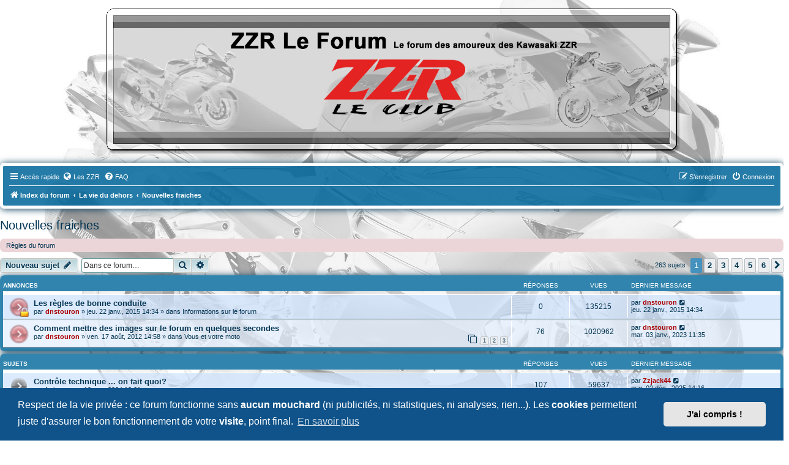

--- FILE ---
content_type: text/html; charset=UTF-8
request_url: https://forum.zzr-leclub.fr/viewforum.php?f=7&sid=7d55f017bfdbe8e0a868fbba3ab76e46
body_size: 16892
content:
<!DOCTYPE html>
<html dir="ltr" lang="fr">
<head>
<meta charset="utf-8" />
<meta http-equiv="X-UA-Compatible" content="IE=edge">
<meta name="viewport" content="width=device-width, initial-scale=1" />

<title>Nouvelles fraiches - ZZR-Leclub le Forum</title>


	<link rel="canonical" href="https://forum.zzr-leclub.fr/viewforum.php?f=7">

<!--
	phpBB style name: zzr-leclub
	Based on style:   prosilver (this is the default phpBB3 style)
	Original author:  ZZR-Leclub
	Modified by:	  ZZR-Leclub
-->

<link href="./assets/css/font-awesome.min.css?assets_version=132" rel="stylesheet">
<link href="./styles/prosilver/theme/stylesheet.css?assets_version=132" rel="stylesheet">
<link href="./styles/zzr-leclub/theme/fr/stylesheet.css?assets_version=132" rel="stylesheet">
<link href="./styles/zzr-leclub/theme/zzr-leclub.css?assets_version=132" rel="stylesheet">



	<link href="./assets/cookieconsent/cookieconsent.min.css?assets_version=132" rel="stylesheet">

<!--[if lte IE 9]>
	<link href="./styles/prosilver/theme/tweaks.css?assets_version=132" rel="stylesheet">
<![endif]-->


<link href="./ext/alex75/background/styles/prosilver/theme/background.css?assets_version=132" rel="stylesheet" media="screen">
<link href="./ext/alex75/noquote/styles/prosilver/theme/noquote.css?assets_version=132" rel="stylesheet" media="screen">
<link href="./ext/alex75/smiliesscrollbox/styles/prosilver/theme/smiley.css?assets_version=132" rel="stylesheet" media="screen">
<link href="./ext/alfredoramos/hide/styles/prosilver/theme/css/style.css?assets_version=132" rel="stylesheet" media="screen">
<link href="./ext/alfredoramos/hide/styles/prosilver/theme/css/colors.css?assets_version=132" rel="stylesheet" media="screen">
<link href="./ext/hifikabin/headerbanner/styles/prosilver/theme/headerbanner.css?assets_version=132" rel="stylesheet" media="screen">
<link href="./ext/hifikabin/headerbanner/styles/prosilver/theme/headerbanner_background.css?assets_version=132" rel="stylesheet" media="screen">
<link href="./ext/hifikabin/headerbanner/styles/prosilver/theme/headerbanner_mobile.css?assets_version=132" rel="stylesheet" media="screen">
<link href="./ext/phpbb/pages/styles/prosilver/theme/pages_common.css?assets_version=132" rel="stylesheet" media="screen">
<link href="./ext/rmcgirr83/elonw/styles/all/theme/elonw.css?assets_version=132" rel="stylesheet" media="screen">
<link href="./ext/tatiana5/profilesideswitcher/styles/zzr-leclub/theme/profile_side_switcher.css?assets_version=132" rel="stylesheet" media="screen">
<link href="./ext/tatiana5/profilesideswitcher/styles/zzr-leclub/theme/fr/profile_side_switcher.css?assets_version=132" rel="stylesheet" media="screen">


<!-- These cannot go into a CSS file -->

<style type="text/css">
.header-banner {
	border-radius: 0px;
	width:950px;
}

@media only screen and (max-width: 700px), only screen and (max-device-width: 700px) {
	.mobile-header-banner {
		width:700px !important;
	}
}
</style>

</head>
<body id="phpbb" class="nojs notouch section-viewforum ltr ">


	<a id="top" class="top-anchor" accesskey="t"></a>
	<div id="page-header">
		<div class="headerbar" role="banner">
					<div class="inner">

			<div id="site-description" class="site-description">
		<a id="logo" class="logo" href="./index.php?sid=1f01506835c1ef103736f856a7894f53" title="Index du forum">
					<span class="site_logo"></span>
				</a>
				<h1>ZZR-Leclub le Forum</h1>
				<p>Le forum des amoureux des Kawasaki ZZR</p>
				<p class="skiplink"><a href="#start_here">Vers le contenu</a></p>
			</div>

									<div class="banner-header">
<div id="hidden">
	<h1>ZZR-Leclub le Forum</h1>
	<p>Le forum des amoureux des Kawasaki ZZR</p>
	<p class="skiplink"><a href="#start_here">Vers le contenu</a></p>
</div>
<div class="header-banner">
			<a href="./index.php?sid=1f01506835c1ef103736f856a7894f53" title="Index du forum"><img class="header-banner" src="https://forum.zzr-leclub.fr/styles/zzr-leclub/theme/images/ban.png" alt="Index du forum" ></a>
	</div>
<div class="mobile-header-banner">
			<a href="./index.php?sid=1f01506835c1ef103736f856a7894f53" title="Index du forum"><img class="mobile-header-banner" src="https://forum.zzr-leclub.fr/styles/zzr-leclub/theme/images/ban-768x202.png" alt="Index du forum" ></a>
	</div>
</div>

			</div>
					</div>
			<div class="navbar">
		
		

	<ul id="nav-main" class="nav-main linklist" role="menubar">

		<li id="quick-links" class="quick-links dropdown-container responsive-menu" data-skip-responsive="true">
			<a href="#" class="dropdown-trigger">
				<i class="icon fa-bars fa-fw" aria-hidden="true"></i><span>Accès rapide</span>
			</a>
			<div class="dropdown">
				<div class="pointer"><div class="pointer-inner"></div></div>
				<ul class="dropdown-contents" role="menu">
					
											<li class="separator"></li>
																									<li>
								<a href="./search.php?search_id=unanswered&amp;sid=1f01506835c1ef103736f856a7894f53" role="menuitem">
									<i class="icon fa-file-o fa-fw icon-gray" aria-hidden="true"></i><span>Sujets sans réponse</span>
								</a>
							</li>
							<li>
								<a href="./search.php?search_id=active_topics&amp;sid=1f01506835c1ef103736f856a7894f53" role="menuitem">
									<i class="icon fa-file-o fa-fw icon-blue" aria-hidden="true"></i><span>Sujets actifs</span>
								</a>
							</li>
							<li class="separator"></li>
							<li>
								<a href="./search.php?sid=1f01506835c1ef103736f856a7894f53" role="menuitem">
									<i class="icon fa-search fa-fw" aria-hidden="true"></i><span>Rechercher</span>
								</a>
							</li>
					
										<li class="separator"></li>

									</ul>
			</div>
		</li>

					<li >
			<a href="/app.php/les-zzr?sid=1f01506835c1ef103736f856a7894f53" title="" role="menuitem">
				<i class="icon fa-globe fa-fw" aria-hidden="true"></i><span>Les ZZR</span>
			</a>
		</li>
			<li data-skip-responsive="true">
			<a href="/app.php/help/faq?sid=1f01506835c1ef103736f856a7894f53" rel="help" title="Foire aux questions (Questions posées fréquemment)" role="menuitem">
				<i class="icon fa-question-circle fa-fw" aria-hidden="true"></i><span>FAQ</span>
			</a>
		</li>
						
			<li class="rightside"  data-skip-responsive="true">
			<a href="./ucp.php?mode=login&amp;redirect=viewforum.php%3Ff%3D7&amp;sid=1f01506835c1ef103736f856a7894f53" title="Connexion" accesskey="x" role="menuitem">
				<i class="icon fa-power-off fa-fw" aria-hidden="true"></i><span>Connexion</span>
			</a>
		</li>
					<li class="rightside" data-skip-responsive="true">
				<a href="./ucp.php?mode=register&amp;sid=1f01506835c1ef103736f856a7894f53" role="menuitem">
					<i class="icon fa-pencil-square-o  fa-fw" aria-hidden="true"></i><span>S’enregistrer</span>
				</a>
			</li>
						</ul>

	<ul id="nav-breadcrumbs" class="nav-breadcrumbs linklist navlinks" role="menubar">
				
		
		<li class="breadcrumbs" itemscope itemtype="https://schema.org/BreadcrumbList">

			
							<span class="crumb" itemtype="https://schema.org/ListItem" itemprop="itemListElement" itemscope><a itemprop="item" href="./index.php?sid=1f01506835c1ef103736f856a7894f53" accesskey="h" data-navbar-reference="index"><i class="icon fa-home fa-fw"></i><span itemprop="name">Index du forum</span></a><meta itemprop="position" content="1" /></span>

											
								<span class="crumb" itemtype="https://schema.org/ListItem" itemprop="itemListElement" itemscope data-forum-id="52"><a itemprop="item" href="./viewforum.php?f=52&amp;sid=1f01506835c1ef103736f856a7894f53"><span itemprop="name">La vie du dehors</span></a><meta itemprop="position" content="2" /></span>
															
								<span class="crumb" itemtype="https://schema.org/ListItem" itemprop="itemListElement" itemscope data-forum-id="7"><a itemprop="item" href="./viewforum.php?f=7&amp;sid=1f01506835c1ef103736f856a7894f53"><span itemprop="name">Nouvelles fraiches</span></a><meta itemprop="position" content="3" /></span>
							
					</li>

		<li class="rightside responsive-search">
	<a href="./search.php?sid=1f01506835c1ef103736f856a7894f53" title="Voir les options de recherche avancée" role="menuitem">
	<i class="icon fa-search fa-fw" aria-hidden="true"></i><span class="sr-only">Rechercher</span>
	</a>
</li>

			</ul>

	</div>
</div>
		
	</div>
	
	<script>
function mymenuFunction() {
    var x = document.getElementById("menu");
    if (x.className === "topnav") {
        x.className += " responsive";
    } else {
        x.className = "topnav";
    }
}
</script>

</div>

	
	<a id="start_here" class="anchor"></a>
	<div id="page-body" class="page-body" role="main">
		
			<script type="text/javascript">
	// <![CDATA[
		var pss_cont = document.getElementById('page-body');
		pss_cont.className += ' leftsided';
	// ]]>
	</script>
<h2 class="forum-title"><a href="./viewforum.php?f=7&amp;sid=1f01506835c1ef103736f856a7894f53">Nouvelles fraiches</a></h2>
<div>
	<!-- NOTE: remove the style="display: none" when you want to have the forum description on the forum body -->
	<div style="display: none !important;">Les dernières nouveautés de votre site, les nouveaux arrivants, qui fait quoi, bref tout ce qui concerne votre forum.<br /></div>	</div>

	<div class="rules rules-link">
		<div class="inner">

					<a href="http://forum.zzr-leclub.fr/viewtopic.php?f=6&amp;t=21598">Règles du forum</a>
		
		</div>
	</div>


	<div class="action-bar bar-top">

				
		<a href="./posting.php?mode=post&amp;f=7&amp;sid=1f01506835c1ef103736f856a7894f53" class="button" title="Écrire un nouveau sujet">
							<span>Nouveau sujet</span> <i class="icon fa-pencil fa-fw" aria-hidden="true"></i>
					</a>
				
			<div class="search-box" role="search">
			<form method="get" id="forum-search" action="./search.php?sid=1f01506835c1ef103736f856a7894f53">
			<fieldset>
				<input class="inputbox search tiny" type="search" name="keywords" id="search_keywords" size="20" placeholder="Dans ce forum…" />
				<button class="button button-search" type="submit" title="Rechercher">
					<i class="icon fa-search fa-fw" aria-hidden="true"></i><span class="sr-only">Rechercher</span>
				</button>
				<a href="./search.php?fid%5B%5D=7&amp;sid=1f01506835c1ef103736f856a7894f53" class="button button-search-end" title="Recherche avancée">
					<i class="icon fa-cog fa-fw" aria-hidden="true"></i><span class="sr-only">Recherche avancée</span>
				</a>
				<input type="hidden" name="fid[0]" value="7" />
<input type="hidden" name="sid" value="1f01506835c1ef103736f856a7894f53" />

			</fieldset>
			</form>
		</div>
	
	<div class="pagination">
				263 sujets
					<ul>
		<li class="active"><span>1</span></li>
				<li><a class="button" href="./viewforum.php?f=7&amp;sid=1f01506835c1ef103736f856a7894f53&amp;start=50" role="button">2</a></li>
				<li><a class="button" href="./viewforum.php?f=7&amp;sid=1f01506835c1ef103736f856a7894f53&amp;start=100" role="button">3</a></li>
				<li><a class="button" href="./viewforum.php?f=7&amp;sid=1f01506835c1ef103736f856a7894f53&amp;start=150" role="button">4</a></li>
				<li><a class="button" href="./viewforum.php?f=7&amp;sid=1f01506835c1ef103736f856a7894f53&amp;start=200" role="button">5</a></li>
				<li><a class="button" href="./viewforum.php?f=7&amp;sid=1f01506835c1ef103736f856a7894f53&amp;start=250" role="button">6</a></li>
				<li class="arrow next"><a class="button button-icon-only" href="./viewforum.php?f=7&amp;sid=1f01506835c1ef103736f856a7894f53&amp;start=50" rel="next" role="button"><i class="icon fa-chevron-right fa-fw" aria-hidden="true"></i><span class="sr-only">Suivante</span></a></li>
	</ul>
			</div>

	</div>




	
			<div class="forumbg announcement">
		<div class="inner">
		<ul class="topiclist">
			<li class="header">
				<dl class="row-item">
					<dt><div class="list-inner">Annonces</div></dt>
					<dd class="posts">Réponses</dd>
					<dd class="views">Vues</dd>
					<dd class="lastpost"><span>Dernier message</span></dd>
				</dl>
			</li>
		</ul>
		<ul class="topiclist topics">
	
				<li class="row bg1 global-announce">
						<dl class="row-item global_read_locked">
				<dt title="Ce sujet est verrouillé, vous ne pouvez pas modifier de messages ou poster de réponse.">
										<div class="list-inner">
																		<a href="./viewtopic.php?t=21598&amp;sid=1f01506835c1ef103736f856a7894f53" class="topictitle">Les règles de bonne conduite</a>																								<br />
						
												<div class="responsive-show" style="display: none;">
							Dernier message par <a href="./memberlist.php?mode=viewprofile&amp;u=34&amp;sid=1f01506835c1ef103736f856a7894f53" style="color: #AA0000;" class="username-coloured">dnstouron</a> &laquo; <a href="./viewtopic.php?p=357188&amp;sid=1f01506835c1ef103736f856a7894f53#p357188" title="Aller au dernier message"><time datetime="2015-01-22T13:34:05+00:00">jeu. 22 janv., 2015 14:34</time></a>
							<br />Posté dans <a href="./viewforum.php?f=2&amp;sid=1f01506835c1ef103736f856a7894f53">Informations sur le forum</a>						</div>
													
						<div class="topic-poster responsive-hide left-box">
																												par <a href="./memberlist.php?mode=viewprofile&amp;u=34&amp;sid=1f01506835c1ef103736f856a7894f53" style="color: #AA0000;" class="username-coloured">dnstouron</a> &raquo; <time datetime="2015-01-22T13:34:05+00:00">jeu. 22 janv., 2015 14:34</time>
														 &raquo; dans <a href="./viewforum.php?f=2&amp;sid=1f01506835c1ef103736f856a7894f53">Informations sur le forum</a>						</div>

						
											</div>
				</dt>
				<dd class="posts">0 <dfn>Réponses</dfn></dd>
				<dd class="views">135215 <dfn>Vues</dfn></dd>
				<dd class="lastpost">
					<span><dfn>Dernier message </dfn>par <a href="./memberlist.php?mode=viewprofile&amp;u=34&amp;sid=1f01506835c1ef103736f856a7894f53" style="color: #AA0000;" class="username-coloured">dnstouron</a>													<a href="./viewtopic.php?p=357188&amp;sid=1f01506835c1ef103736f856a7894f53#p357188" title="Aller au dernier message">
								<i class="icon fa-external-link-square fa-fw icon-lightgray icon-md" aria-hidden="true"></i><span class="sr-only"></span>
							</a>
												<br /><time datetime="2015-01-22T13:34:05+00:00">jeu. 22 janv., 2015 14:34</time>
					</span>
				</dd>
			</dl>
					</li>
		
	

	
	
				<li class="row bg2 global-announce">
						<dl class="row-item global_read">
				<dt title="Aucun message non lu">
										<div class="list-inner">
																		<a href="./viewtopic.php?t=17119&amp;sid=1f01506835c1ef103736f856a7894f53" class="topictitle">Comment mettre des images sur le forum en quelques secondes</a>																								<br />
						
												<div class="responsive-show" style="display: none;">
							Dernier message par <a href="./memberlist.php?mode=viewprofile&amp;u=34&amp;sid=1f01506835c1ef103736f856a7894f53" style="color: #AA0000;" class="username-coloured">dnstouron</a> &laquo; <a href="./viewtopic.php?p=442262&amp;sid=1f01506835c1ef103736f856a7894f53#p442262" title="Aller au dernier message"><time datetime="2023-01-03T10:35:02+00:00">mar. 03 janv., 2023 11:35</time></a>
							<br />Posté dans <a href="./viewforum.php?f=13&amp;sid=1f01506835c1ef103736f856a7894f53">Vous et votre moto</a>						</div>
														<span class="responsive-show left-box" style="display: none;">Réponses : <strong>76</strong></span>
													
						<div class="topic-poster responsive-hide left-box">
																												par <a href="./memberlist.php?mode=viewprofile&amp;u=34&amp;sid=1f01506835c1ef103736f856a7894f53" style="color: #AA0000;" class="username-coloured">dnstouron</a> &raquo; <time datetime="2012-08-17T12:58:11+00:00">ven. 17 août, 2012 14:58</time>
														 &raquo; dans <a href="./viewforum.php?f=13&amp;sid=1f01506835c1ef103736f856a7894f53">Vous et votre moto</a>						</div>

												<div class="pagination">
							<span><i class="icon fa-clone fa-fw" aria-hidden="true"></i></span>
							<ul>
															<li><a class="button" href="./viewtopic.php?t=17119&amp;sid=1f01506835c1ef103736f856a7894f53">1</a></li>
																							<li><a class="button" href="./viewtopic.php?t=17119&amp;sid=1f01506835c1ef103736f856a7894f53&amp;start=30">2</a></li>
																							<li><a class="button" href="./viewtopic.php?t=17119&amp;sid=1f01506835c1ef103736f856a7894f53&amp;start=60">3</a></li>
																																													</ul>
						</div>
						
											</div>
				</dt>
				<dd class="posts">76 <dfn>Réponses</dfn></dd>
				<dd class="views">1020962 <dfn>Vues</dfn></dd>
				<dd class="lastpost">
					<span><dfn>Dernier message </dfn>par <a href="./memberlist.php?mode=viewprofile&amp;u=34&amp;sid=1f01506835c1ef103736f856a7894f53" style="color: #AA0000;" class="username-coloured">dnstouron</a>													<a href="./viewtopic.php?p=442262&amp;sid=1f01506835c1ef103736f856a7894f53#p442262" title="Aller au dernier message">
								<i class="icon fa-external-link-square fa-fw icon-lightgray icon-md" aria-hidden="true"></i><span class="sr-only"></span>
							</a>
												<br /><time datetime="2023-01-03T10:35:02+00:00">mar. 03 janv., 2023 11:35</time>
					</span>
				</dd>
			</dl>
					</li>
		
	

			</ul>
		</div>
	</div>
	
			<div class="forumbg">
		<div class="inner">
		<ul class="topiclist">
			<li class="header">
				<dl class="row-item">
					<dt><div class="list-inner">Sujets</div></dt>
					<dd class="posts">Réponses</dd>
					<dd class="views">Vues</dd>
					<dd class="lastpost"><span>Dernier message</span></dd>
				</dl>
			</li>
		</ul>
		<ul class="topiclist topics">
	
				<li class="row bg1">
						<dl class="row-item topic_read_hot">
				<dt title="Aucun message non lu">
										<div class="list-inner">
																		<a href="./viewtopic.php?t=28664&amp;sid=1f01506835c1ef103736f856a7894f53" class="topictitle">Contrôle technique ... on fait quoi?</a>																								<br />
						
												<div class="responsive-show" style="display: none;">
							Dernier message par <a href="./memberlist.php?mode=viewprofile&amp;u=9570&amp;sid=1f01506835c1ef103736f856a7894f53" style="color: #AA0000;" class="username-coloured">Zzjack44</a> &laquo; <a href="./viewtopic.php?p=451465&amp;sid=1f01506835c1ef103736f856a7894f53#p451465" title="Aller au dernier message"><time datetime="2025-12-02T13:16:30+00:00">mar. 02 déc., 2025 14:16</time></a>
													</div>
														<span class="responsive-show left-box" style="display: none;">Réponses : <strong>107</strong></span>
													
						<div class="topic-poster responsive-hide left-box">
																												par <a href="./memberlist.php?mode=viewprofile&amp;u=9186&amp;sid=1f01506835c1ef103736f856a7894f53" class="username">frelon</a> &raquo; <time datetime="2024-04-19T16:01:51+00:00">ven. 19 avr., 2024 18:01</time>
																				</div>

												<div class="pagination">
							<span><i class="icon fa-clone fa-fw" aria-hidden="true"></i></span>
							<ul>
															<li><a class="button" href="./viewtopic.php?t=28664&amp;sid=1f01506835c1ef103736f856a7894f53">1</a></li>
																							<li><a class="button" href="./viewtopic.php?t=28664&amp;sid=1f01506835c1ef103736f856a7894f53&amp;start=30">2</a></li>
																							<li><a class="button" href="./viewtopic.php?t=28664&amp;sid=1f01506835c1ef103736f856a7894f53&amp;start=60">3</a></li>
																							<li><a class="button" href="./viewtopic.php?t=28664&amp;sid=1f01506835c1ef103736f856a7894f53&amp;start=90">4</a></li>
																																													</ul>
						</div>
						
											</div>
				</dt>
				<dd class="posts">107 <dfn>Réponses</dfn></dd>
				<dd class="views">59637 <dfn>Vues</dfn></dd>
				<dd class="lastpost">
					<span><dfn>Dernier message </dfn>par <a href="./memberlist.php?mode=viewprofile&amp;u=9570&amp;sid=1f01506835c1ef103736f856a7894f53" style="color: #AA0000;" class="username-coloured">Zzjack44</a>													<a href="./viewtopic.php?p=451465&amp;sid=1f01506835c1ef103736f856a7894f53#p451465" title="Aller au dernier message">
								<i class="icon fa-external-link-square fa-fw icon-lightgray icon-md" aria-hidden="true"></i><span class="sr-only"></span>
							</a>
												<br /><time datetime="2025-12-02T13:16:30+00:00">mar. 02 déc., 2025 14:16</time>
					</span>
				</dd>
			</dl>
					</li>
		
	

	
	
				<li class="row bg2">
						<dl class="row-item topic_read">
				<dt title="Aucun message non lu">
										<div class="list-inner">
																		<a href="./viewtopic.php?t=28646&amp;sid=1f01506835c1ef103736f856a7894f53" class="topictitle">170 km/h sur une route limitée à 80 km/h</a>																								<br />
						
												<div class="responsive-show" style="display: none;">
							Dernier message par <a href="./memberlist.php?mode=viewprofile&amp;u=9186&amp;sid=1f01506835c1ef103736f856a7894f53" class="username">frelon</a> &laquo; <a href="./viewtopic.php?p=448610&amp;sid=1f01506835c1ef103736f856a7894f53#p448610" title="Aller au dernier message"><time datetime="2025-02-25T10:20:15+00:00">mar. 25 févr., 2025 11:20</time></a>
													</div>
														<span class="responsive-show left-box" style="display: none;">Réponses : <strong>13</strong></span>
													
						<div class="topic-poster responsive-hide left-box">
																												par <a href="./memberlist.php?mode=viewprofile&amp;u=9186&amp;sid=1f01506835c1ef103736f856a7894f53" class="username">frelon</a> &raquo; <time datetime="2024-03-27T08:42:18+00:00">mer. 27 mars, 2024 9:42</time>
																				</div>

						
											</div>
				</dt>
				<dd class="posts">13 <dfn>Réponses</dfn></dd>
				<dd class="views">4711 <dfn>Vues</dfn></dd>
				<dd class="lastpost">
					<span><dfn>Dernier message </dfn>par <a href="./memberlist.php?mode=viewprofile&amp;u=9186&amp;sid=1f01506835c1ef103736f856a7894f53" class="username">frelon</a>													<a href="./viewtopic.php?p=448610&amp;sid=1f01506835c1ef103736f856a7894f53#p448610" title="Aller au dernier message">
								<i class="icon fa-external-link-square fa-fw icon-lightgray icon-md" aria-hidden="true"></i><span class="sr-only"></span>
							</a>
												<br /><time datetime="2025-02-25T10:20:15+00:00">mar. 25 févr., 2025 11:20</time>
					</span>
				</dd>
			</dl>
					</li>
		
	

	
	
				<li class="row bg1">
						<dl class="row-item topic_read">
				<dt title="Aucun message non lu">
										<div class="list-inner">
																		<a href="./viewtopic.php?t=28807&amp;sid=1f01506835c1ef103736f856a7894f53" class="topictitle">Ces tarés veulent interdire la conduite inter file pour les motos sur le périf!</a>																								<br />
						
												<div class="responsive-show" style="display: none;">
							Dernier message par <a href="./memberlist.php?mode=viewprofile&amp;u=9186&amp;sid=1f01506835c1ef103736f856a7894f53" class="username">frelon</a> &laquo; <a href="./viewtopic.php?p=448289&amp;sid=1f01506835c1ef103736f856a7894f53#p448289" title="Aller au dernier message"><time datetime="2025-01-20T22:44:39+00:00">lun. 20 janv., 2025 23:44</time></a>
													</div>
														<span class="responsive-show left-box" style="display: none;">Réponses : <strong>17</strong></span>
													
						<div class="topic-poster responsive-hide left-box">
																												par <a href="./memberlist.php?mode=viewprofile&amp;u=9186&amp;sid=1f01506835c1ef103736f856a7894f53" class="username">frelon</a> &raquo; <time datetime="2024-12-18T16:38:14+00:00">mer. 18 déc., 2024 17:38</time>
																				</div>

						
											</div>
				</dt>
				<dd class="posts">17 <dfn>Réponses</dfn></dd>
				<dd class="views">5643 <dfn>Vues</dfn></dd>
				<dd class="lastpost">
					<span><dfn>Dernier message </dfn>par <a href="./memberlist.php?mode=viewprofile&amp;u=9186&amp;sid=1f01506835c1ef103736f856a7894f53" class="username">frelon</a>													<a href="./viewtopic.php?p=448289&amp;sid=1f01506835c1ef103736f856a7894f53#p448289" title="Aller au dernier message">
								<i class="icon fa-external-link-square fa-fw icon-lightgray icon-md" aria-hidden="true"></i><span class="sr-only"></span>
							</a>
												<br /><time datetime="2025-01-20T22:44:39+00:00">lun. 20 janv., 2025 23:44</time>
					</span>
				</dd>
			</dl>
					</li>
		
	

	
	
				<li class="row bg2">
						<dl class="row-item topic_read">
				<dt title="Aucun message non lu">
										<div class="list-inner">
																		<a href="./viewtopic.php?t=27637&amp;sid=1f01506835c1ef103736f856a7894f53" class="topictitle">Coloris 2021</a>																								<br />
						
												<div class="responsive-show" style="display: none;">
							Dernier message par <a href="./memberlist.php?mode=viewprofile&amp;u=5397&amp;sid=1f01506835c1ef103736f856a7894f53" class="username">GG1400ZZR</a> &laquo; <a href="./viewtopic.php?p=447304&amp;sid=1f01506835c1ef103736f856a7894f53#p447304" title="Aller au dernier message"><time datetime="2024-10-15T20:37:47+00:00">mar. 15 oct., 2024 22:37</time></a>
													</div>
														<span class="responsive-show left-box" style="display: none;">Réponses : <strong>15</strong></span>
													
						<div class="topic-poster responsive-hide left-box">
																												par <a href="./memberlist.php?mode=viewprofile&amp;u=284&amp;sid=1f01506835c1ef103736f856a7894f53" class="username">full</a> &raquo; <time datetime="2020-09-14T12:42:25+00:00">lun. 14 sept., 2020 14:42</time>
																				</div>

						
											</div>
				</dt>
				<dd class="posts">15 <dfn>Réponses</dfn></dd>
				<dd class="views">5315 <dfn>Vues</dfn></dd>
				<dd class="lastpost">
					<span><dfn>Dernier message </dfn>par <a href="./memberlist.php?mode=viewprofile&amp;u=5397&amp;sid=1f01506835c1ef103736f856a7894f53" class="username">GG1400ZZR</a>													<a href="./viewtopic.php?p=447304&amp;sid=1f01506835c1ef103736f856a7894f53#p447304" title="Aller au dernier message">
								<i class="icon fa-external-link-square fa-fw icon-lightgray icon-md" aria-hidden="true"></i><span class="sr-only"></span>
							</a>
												<br /><time datetime="2024-10-15T20:37:47+00:00">mar. 15 oct., 2024 22:37</time>
					</span>
				</dd>
			</dl>
					</li>
		
	

	
	
				<li class="row bg1">
						<dl class="row-item topic_read_hot">
				<dt title="Aucun message non lu">
										<div class="list-inner">
																		<a href="./viewtopic.php?t=23810&amp;sid=1f01506835c1ef103736f856a7894f53" class="topictitle">Hayabusa 2018 enfin ...</a>																								<br />
						
												<div class="responsive-show" style="display: none;">
							Dernier message par <a href="./memberlist.php?mode=viewprofile&amp;u=284&amp;sid=1f01506835c1ef103736f856a7894f53" class="username">full</a> &laquo; <a href="./viewtopic.php?p=445085&amp;sid=1f01506835c1ef103736f856a7894f53#p445085" title="Aller au dernier message"><time datetime="2023-11-12T17:24:48+00:00">dim. 12 nov., 2023 18:24</time></a>
													</div>
														<span class="responsive-show left-box" style="display: none;">Réponses : <strong>50</strong></span>
													
						<div class="topic-poster responsive-hide left-box">
																												par <a href="./memberlist.php?mode=viewprofile&amp;u=284&amp;sid=1f01506835c1ef103736f856a7894f53" class="username">full</a> &raquo; <time datetime="2016-11-26T07:06:33+00:00">sam. 26 nov., 2016 8:06</time>
																				</div>

												<div class="pagination">
							<span><i class="icon fa-clone fa-fw" aria-hidden="true"></i></span>
							<ul>
															<li><a class="button" href="./viewtopic.php?t=23810&amp;sid=1f01506835c1ef103736f856a7894f53">1</a></li>
																							<li><a class="button" href="./viewtopic.php?t=23810&amp;sid=1f01506835c1ef103736f856a7894f53&amp;start=30">2</a></li>
																																													</ul>
						</div>
						
											</div>
				</dt>
				<dd class="posts">50 <dfn>Réponses</dfn></dd>
				<dd class="views">18649 <dfn>Vues</dfn></dd>
				<dd class="lastpost">
					<span><dfn>Dernier message </dfn>par <a href="./memberlist.php?mode=viewprofile&amp;u=284&amp;sid=1f01506835c1ef103736f856a7894f53" class="username">full</a>													<a href="./viewtopic.php?p=445085&amp;sid=1f01506835c1ef103736f856a7894f53#p445085" title="Aller au dernier message">
								<i class="icon fa-external-link-square fa-fw icon-lightgray icon-md" aria-hidden="true"></i><span class="sr-only"></span>
							</a>
												<br /><time datetime="2023-11-12T17:24:48+00:00">dim. 12 nov., 2023 18:24</time>
					</span>
				</dd>
			</dl>
					</li>
		
	

	
	
				<li class="row bg2">
						<dl class="row-item topic_read">
				<dt title="Aucun message non lu">
										<div class="list-inner">
																		<a href="./viewtopic.php?t=28459&amp;sid=1f01506835c1ef103736f856a7894f53" class="topictitle">une nouvelle page dans ma vie</a>																								<br />
						
												<div class="responsive-show" style="display: none;">
							Dernier message par <a href="./memberlist.php?mode=viewprofile&amp;u=6493&amp;sid=1f01506835c1ef103736f856a7894f53" class="username">laurent59</a> &laquo; <a href="./viewtopic.php?p=444299&amp;sid=1f01506835c1ef103736f856a7894f53#p444299" title="Aller au dernier message"><time datetime="2023-07-26T21:35:24+00:00">mer. 26 juil., 2023 23:35</time></a>
													</div>
														<span class="responsive-show left-box" style="display: none;">Réponses : <strong>21</strong></span>
													
						<div class="topic-poster responsive-hide left-box">
																												par <a href="./memberlist.php?mode=viewprofile&amp;u=736&amp;sid=1f01506835c1ef103736f856a7894f53" style="color: #AA0000;" class="username-coloured">phil 56</a> &raquo; <time datetime="2023-03-03T17:22:35+00:00">ven. 03 mars, 2023 18:22</time>
																				</div>

						
											</div>
				</dt>
				<dd class="posts">21 <dfn>Réponses</dfn></dd>
				<dd class="views">9524 <dfn>Vues</dfn></dd>
				<dd class="lastpost">
					<span><dfn>Dernier message </dfn>par <a href="./memberlist.php?mode=viewprofile&amp;u=6493&amp;sid=1f01506835c1ef103736f856a7894f53" class="username">laurent59</a>													<a href="./viewtopic.php?p=444299&amp;sid=1f01506835c1ef103736f856a7894f53#p444299" title="Aller au dernier message">
								<i class="icon fa-external-link-square fa-fw icon-lightgray icon-md" aria-hidden="true"></i><span class="sr-only"></span>
							</a>
												<br /><time datetime="2023-07-26T21:35:24+00:00">mer. 26 juil., 2023 23:35</time>
					</span>
				</dd>
			</dl>
					</li>
		
	

	
	
				<li class="row bg1">
						<dl class="row-item topic_read_hot">
				<dt title="Aucun message non lu">
										<div class="list-inner">
																		<a href="./viewtopic.php?t=21459&amp;sid=1f01506835c1ef103736f856a7894f53" class="topictitle">zx-12r club de France ?</a>																								<br />
						
												<div class="responsive-show" style="display: none;">
							Dernier message par <a href="./memberlist.php?mode=viewprofile&amp;u=9607&amp;sid=1f01506835c1ef103736f856a7894f53" class="username">Pierrot 11</a> &laquo; <a href="./viewtopic.php?p=444058&amp;sid=1f01506835c1ef103736f856a7894f53#p444058" title="Aller au dernier message"><time datetime="2023-06-24T13:25:55+00:00">sam. 24 juin, 2023 15:25</time></a>
													</div>
														<span class="responsive-show left-box" style="display: none;">Réponses : <strong>64</strong></span>
													
						<div class="topic-poster responsive-hide left-box">
																												par <a href="./memberlist.php?mode=viewprofile&amp;u=284&amp;sid=1f01506835c1ef103736f856a7894f53" class="username">full</a> &raquo; <time datetime="2014-12-11T09:23:54+00:00">jeu. 11 déc., 2014 10:23</time>
																				</div>

												<div class="pagination">
							<span><i class="icon fa-clone fa-fw" aria-hidden="true"></i></span>
							<ul>
															<li><a class="button" href="./viewtopic.php?t=21459&amp;sid=1f01506835c1ef103736f856a7894f53">1</a></li>
																							<li><a class="button" href="./viewtopic.php?t=21459&amp;sid=1f01506835c1ef103736f856a7894f53&amp;start=30">2</a></li>
																							<li><a class="button" href="./viewtopic.php?t=21459&amp;sid=1f01506835c1ef103736f856a7894f53&amp;start=60">3</a></li>
																																													</ul>
						</div>
						
											</div>
				</dt>
				<dd class="posts">64 <dfn>Réponses</dfn></dd>
				<dd class="views">36731 <dfn>Vues</dfn></dd>
				<dd class="lastpost">
					<span><dfn>Dernier message </dfn>par <a href="./memberlist.php?mode=viewprofile&amp;u=9607&amp;sid=1f01506835c1ef103736f856a7894f53" class="username">Pierrot 11</a>													<a href="./viewtopic.php?p=444058&amp;sid=1f01506835c1ef103736f856a7894f53#p444058" title="Aller au dernier message">
								<i class="icon fa-external-link-square fa-fw icon-lightgray icon-md" aria-hidden="true"></i><span class="sr-only"></span>
							</a>
												<br /><time datetime="2023-06-24T13:25:55+00:00">sam. 24 juin, 2023 15:25</time>
					</span>
				</dd>
			</dl>
					</li>
		
	

	
	
				<li class="row bg2">
						<dl class="row-item topic_read">
				<dt title="Aucun message non lu">
										<div class="list-inner">
																		<a href="./viewtopic.php?t=27857&amp;sid=1f01506835c1ef103736f856a7894f53" class="topictitle">Délais de livraison</a>																								<br />
						
												<div class="responsive-show" style="display: none;">
							Dernier message par <a href="./memberlist.php?mode=viewprofile&amp;u=9102&amp;sid=1f01506835c1ef103736f856a7894f53" class="username">Eric12</a> &laquo; <a href="./viewtopic.php?p=436408&amp;sid=1f01506835c1ef103736f856a7894f53#p436408" title="Aller au dernier message"><time datetime="2021-06-02T06:27:19+00:00">mer. 02 juin, 2021 8:27</time></a>
													</div>
														<span class="responsive-show left-box" style="display: none;">Réponses : <strong>9</strong></span>
													
						<div class="topic-poster responsive-hide left-box">
																												par <a href="./memberlist.php?mode=viewprofile&amp;u=1503&amp;sid=1f01506835c1ef103736f856a7894f53" class="username">will</a> &raquo; <time datetime="2021-03-10T09:06:13+00:00">mer. 10 mars, 2021 10:06</time>
																				</div>

						
											</div>
				</dt>
				<dd class="posts">9 <dfn>Réponses</dfn></dd>
				<dd class="views">4656 <dfn>Vues</dfn></dd>
				<dd class="lastpost">
					<span><dfn>Dernier message </dfn>par <a href="./memberlist.php?mode=viewprofile&amp;u=9102&amp;sid=1f01506835c1ef103736f856a7894f53" class="username">Eric12</a>													<a href="./viewtopic.php?p=436408&amp;sid=1f01506835c1ef103736f856a7894f53#p436408" title="Aller au dernier message">
								<i class="icon fa-external-link-square fa-fw icon-lightgray icon-md" aria-hidden="true"></i><span class="sr-only"></span>
							</a>
												<br /><time datetime="2021-06-02T06:27:19+00:00">mer. 02 juin, 2021 8:27</time>
					</span>
				</dd>
			</dl>
					</li>
		
	

	
	
				<li class="row bg1">
						<dl class="row-item topic_read_hot">
				<dt title="Aucun message non lu">
										<div class="list-inner">
																		<a href="./viewtopic.php?t=26694&amp;sid=1f01506835c1ef103736f856a7894f53" class="topictitle">Z H2</a>																								<br />
						
												<div class="responsive-show" style="display: none;">
							Dernier message par <a href="./memberlist.php?mode=viewprofile&amp;u=284&amp;sid=1f01506835c1ef103736f856a7894f53" class="username">full</a> &laquo; <a href="./viewtopic.php?p=436004&amp;sid=1f01506835c1ef103736f856a7894f53#p436004" title="Aller au dernier message"><time datetime="2021-05-12T09:14:41+00:00">mer. 12 mai, 2021 11:14</time></a>
													</div>
														<span class="responsive-show left-box" style="display: none;">Réponses : <strong>68</strong></span>
													
						<div class="topic-poster responsive-hide left-box">
																												par <a href="./memberlist.php?mode=viewprofile&amp;u=284&amp;sid=1f01506835c1ef103736f856a7894f53" class="username">full</a> &raquo; <time datetime="2019-10-30T22:17:49+00:00">mer. 30 oct., 2019 23:17</time>
																				</div>

												<div class="pagination">
							<span><i class="icon fa-clone fa-fw" aria-hidden="true"></i></span>
							<ul>
															<li><a class="button" href="./viewtopic.php?t=26694&amp;sid=1f01506835c1ef103736f856a7894f53">1</a></li>
																							<li><a class="button" href="./viewtopic.php?t=26694&amp;sid=1f01506835c1ef103736f856a7894f53&amp;start=30">2</a></li>
																							<li><a class="button" href="./viewtopic.php?t=26694&amp;sid=1f01506835c1ef103736f856a7894f53&amp;start=60">3</a></li>
																																													</ul>
						</div>
						
											</div>
				</dt>
				<dd class="posts">68 <dfn>Réponses</dfn></dd>
				<dd class="views">24570 <dfn>Vues</dfn></dd>
				<dd class="lastpost">
					<span><dfn>Dernier message </dfn>par <a href="./memberlist.php?mode=viewprofile&amp;u=284&amp;sid=1f01506835c1ef103736f856a7894f53" class="username">full</a>													<a href="./viewtopic.php?p=436004&amp;sid=1f01506835c1ef103736f856a7894f53#p436004" title="Aller au dernier message">
								<i class="icon fa-external-link-square fa-fw icon-lightgray icon-md" aria-hidden="true"></i><span class="sr-only"></span>
							</a>
												<br /><time datetime="2021-05-12T09:14:41+00:00">mer. 12 mai, 2021 11:14</time>
					</span>
				</dd>
			</dl>
					</li>
		
	

	
	
				<li class="row bg2">
						<dl class="row-item topic_read_hot">
				<dt title="Aucun message non lu">
										<div class="list-inner">
																		<a href="./viewtopic.php?t=26588&amp;sid=1f01506835c1ef103736f856a7894f53" class="topictitle">Quatre questions....</a>																								<br />
						
												<div class="responsive-show" style="display: none;">
							Dernier message par <a href="./memberlist.php?mode=viewprofile&amp;u=2267&amp;sid=1f01506835c1ef103736f856a7894f53" style="color: #AA0000;" class="username-coloured">pcaille</a> &laquo; <a href="./viewtopic.php?p=435486&amp;sid=1f01506835c1ef103736f856a7894f53#p435486" title="Aller au dernier message"><time datetime="2021-04-13T05:49:40+00:00">mar. 13 avr., 2021 7:49</time></a>
													</div>
														<span class="responsive-show left-box" style="display: none;">Réponses : <strong>34</strong></span>
													
						<div class="topic-poster responsive-hide left-box">
																												par <a href="./memberlist.php?mode=viewprofile&amp;u=8512&amp;sid=1f01506835c1ef103736f856a7894f53" class="username">Manuel51</a> &raquo; <time datetime="2019-09-10T16:07:22+00:00">mar. 10 sept., 2019 18:07</time>
																				</div>

												<div class="pagination">
							<span><i class="icon fa-clone fa-fw" aria-hidden="true"></i></span>
							<ul>
															<li><a class="button" href="./viewtopic.php?t=26588&amp;sid=1f01506835c1ef103736f856a7894f53">1</a></li>
																							<li><a class="button" href="./viewtopic.php?t=26588&amp;sid=1f01506835c1ef103736f856a7894f53&amp;start=30">2</a></li>
																																													</ul>
						</div>
						
											</div>
				</dt>
				<dd class="posts">34 <dfn>Réponses</dfn></dd>
				<dd class="views">10753 <dfn>Vues</dfn></dd>
				<dd class="lastpost">
					<span><dfn>Dernier message </dfn>par <a href="./memberlist.php?mode=viewprofile&amp;u=2267&amp;sid=1f01506835c1ef103736f856a7894f53" style="color: #AA0000;" class="username-coloured">pcaille</a>													<a href="./viewtopic.php?p=435486&amp;sid=1f01506835c1ef103736f856a7894f53#p435486" title="Aller au dernier message">
								<i class="icon fa-external-link-square fa-fw icon-lightgray icon-md" aria-hidden="true"></i><span class="sr-only"></span>
							</a>
												<br /><time datetime="2021-04-13T05:49:40+00:00">mar. 13 avr., 2021 7:49</time>
					</span>
				</dd>
			</dl>
					</li>
		
	

	
	
				<li class="row bg1">
						<dl class="row-item topic_read">
				<dt title="Aucun message non lu">
										<div class="list-inner">
																		<a href="./viewtopic.php?t=26281&amp;sid=1f01506835c1ef103736f856a7894f53" class="topictitle">Kawa euro5 : le cas zx10R</a>																								<br />
						
												<div class="responsive-show" style="display: none;">
							Dernier message par <a href="./memberlist.php?mode=viewprofile&amp;u=7723&amp;sid=1f01506835c1ef103736f856a7894f53" class="username">Sho7atomik</a> &laquo; <a href="./viewtopic.php?p=433428&amp;sid=1f01506835c1ef103736f856a7894f53#p433428" title="Aller au dernier message"><time datetime="2020-12-28T14:53:45+00:00">lun. 28 déc., 2020 15:53</time></a>
													</div>
														<span class="responsive-show left-box" style="display: none;">Réponses : <strong>4</strong></span>
													
						<div class="topic-poster responsive-hide left-box">
																												par <a href="./memberlist.php?mode=viewprofile&amp;u=7167&amp;sid=1f01506835c1ef103736f856a7894f53" class="username">Zju62</a> &raquo; <time datetime="2019-06-02T17:03:18+00:00">dim. 02 juin, 2019 19:03</time>
																				</div>

						
											</div>
				</dt>
				<dd class="posts">4 <dfn>Réponses</dfn></dd>
				<dd class="views">3819 <dfn>Vues</dfn></dd>
				<dd class="lastpost">
					<span><dfn>Dernier message </dfn>par <a href="./memberlist.php?mode=viewprofile&amp;u=7723&amp;sid=1f01506835c1ef103736f856a7894f53" class="username">Sho7atomik</a>													<a href="./viewtopic.php?p=433428&amp;sid=1f01506835c1ef103736f856a7894f53#p433428" title="Aller au dernier message">
								<i class="icon fa-external-link-square fa-fw icon-lightgray icon-md" aria-hidden="true"></i><span class="sr-only"></span>
							</a>
												<br /><time datetime="2020-12-28T14:53:45+00:00">lun. 28 déc., 2020 15:53</time>
					</span>
				</dd>
			</dl>
					</li>
		
	

	
	
				<li class="row bg2">
						<dl class="row-item topic_read_hot">
				<dt title="Aucun message non lu">
										<div class="list-inner">
																		<a href="./viewtopic.php?t=21785&amp;sid=1f01506835c1ef103736f856a7894f53" class="topictitle">Nouvelle ZZR 1400 / 1500 de 2017 ou 2018 !?</a>																								<br />
						
												<div class="responsive-show" style="display: none;">
							Dernier message par <a href="./memberlist.php?mode=viewprofile&amp;u=9023&amp;sid=1f01506835c1ef103736f856a7894f53" class="username">danaru</a> &laquo; <a href="./viewtopic.php?p=430948&amp;sid=1f01506835c1ef103736f856a7894f53#p430948" title="Aller au dernier message"><time datetime="2020-08-10T09:05:26+00:00">lun. 10 août, 2020 11:05</time></a>
													</div>
														<span class="responsive-show left-box" style="display: none;">Réponses : <strong>133</strong></span>
													
						<div class="topic-poster responsive-hide left-box">
																												par <a href="./memberlist.php?mode=viewprofile&amp;u=284&amp;sid=1f01506835c1ef103736f856a7894f53" class="username">full</a> &raquo; <time datetime="2015-03-23T06:05:05+00:00">lun. 23 mars, 2015 7:05</time>
																				</div>

												<div class="pagination">
							<span><i class="icon fa-clone fa-fw" aria-hidden="true"></i></span>
							<ul>
															<li><a class="button" href="./viewtopic.php?t=21785&amp;sid=1f01506835c1ef103736f856a7894f53">1</a></li>
																							<li><a class="button" href="./viewtopic.php?t=21785&amp;sid=1f01506835c1ef103736f856a7894f53&amp;start=30">2</a></li>
																							<li><a class="button" href="./viewtopic.php?t=21785&amp;sid=1f01506835c1ef103736f856a7894f53&amp;start=60">3</a></li>
																							<li><a class="button" href="./viewtopic.php?t=21785&amp;sid=1f01506835c1ef103736f856a7894f53&amp;start=90">4</a></li>
																							<li><a class="button" href="./viewtopic.php?t=21785&amp;sid=1f01506835c1ef103736f856a7894f53&amp;start=120">5</a></li>
																																													</ul>
						</div>
						
											</div>
				</dt>
				<dd class="posts">133 <dfn>Réponses</dfn></dd>
				<dd class="views">70927 <dfn>Vues</dfn></dd>
				<dd class="lastpost">
					<span><dfn>Dernier message </dfn>par <a href="./memberlist.php?mode=viewprofile&amp;u=9023&amp;sid=1f01506835c1ef103736f856a7894f53" class="username">danaru</a>													<a href="./viewtopic.php?p=430948&amp;sid=1f01506835c1ef103736f856a7894f53#p430948" title="Aller au dernier message">
								<i class="icon fa-external-link-square fa-fw icon-lightgray icon-md" aria-hidden="true"></i><span class="sr-only"></span>
							</a>
												<br /><time datetime="2020-08-10T09:05:26+00:00">lun. 10 août, 2020 11:05</time>
					</span>
				</dd>
			</dl>
					</li>
		
	

	
	
				<li class="row bg1">
						<dl class="row-item topic_read">
				<dt title="Aucun message non lu">
										<div class="list-inner">
																		<a href="./viewtopic.php?t=27434&amp;sid=1f01506835c1ef103736f856a7894f53" class="topictitle">Une ZZRISTE EN PASSE DE DEVENIR MISS VAUCLUSE</a>																								<br />
						
												<div class="responsive-show" style="display: none;">
							Dernier message par <a href="./memberlist.php?mode=viewprofile&amp;u=2782&amp;sid=1f01506835c1ef103736f856a7894f53" class="username">Wolf84</a> &laquo; <a href="./viewtopic.php?p=430737&amp;sid=1f01506835c1ef103736f856a7894f53#p430737" title="Aller au dernier message"><time datetime="2020-07-29T14:06:33+00:00">mer. 29 juil., 2020 16:06</time></a>
													</div>
													
						<div class="topic-poster responsive-hide left-box">
																												par <a href="./memberlist.php?mode=viewprofile&amp;u=2782&amp;sid=1f01506835c1ef103736f856a7894f53" class="username">Wolf84</a> &raquo; <time datetime="2020-07-29T14:06:33+00:00">mer. 29 juil., 2020 16:06</time>
																				</div>

						
											</div>
				</dt>
				<dd class="posts">0 <dfn>Réponses</dfn></dd>
				<dd class="views">6293 <dfn>Vues</dfn></dd>
				<dd class="lastpost">
					<span><dfn>Dernier message </dfn>par <a href="./memberlist.php?mode=viewprofile&amp;u=2782&amp;sid=1f01506835c1ef103736f856a7894f53" class="username">Wolf84</a>													<a href="./viewtopic.php?p=430737&amp;sid=1f01506835c1ef103736f856a7894f53#p430737" title="Aller au dernier message">
								<i class="icon fa-external-link-square fa-fw icon-lightgray icon-md" aria-hidden="true"></i><span class="sr-only"></span>
							</a>
												<br /><time datetime="2020-07-29T14:06:33+00:00">mer. 29 juil., 2020 16:06</time>
					</span>
				</dd>
			</dl>
					</li>
		
	

	
	
				<li class="row bg2">
						<dl class="row-item topic_read">
				<dt title="Aucun message non lu">
										<div class="list-inner">
																		<a href="./viewtopic.php?t=27104&amp;sid=1f01506835c1ef103736f856a7894f53" class="topictitle">1100ZZR volé</a>																								<br />
						
												<div class="responsive-show" style="display: none;">
							Dernier message par <a href="./memberlist.php?mode=viewprofile&amp;u=5896&amp;sid=1f01506835c1ef103736f856a7894f53" style="color: #AA0000;" class="username-coloured">B'Lial</a> &laquo; <a href="./viewtopic.php?p=427841&amp;sid=1f01506835c1ef103736f856a7894f53#p427841" title="Aller au dernier message"><time datetime="2020-04-14T10:41:39+00:00">mar. 14 avr., 2020 12:41</time></a>
													</div>
														<span class="responsive-show left-box" style="display: none;">Réponses : <strong>3</strong></span>
													
						<div class="topic-poster responsive-hide left-box">
																												par <a href="./memberlist.php?mode=viewprofile&amp;u=5919&amp;sid=1f01506835c1ef103736f856a7894f53" class="username">Rata</a> &raquo; <time datetime="2020-04-14T08:58:21+00:00">mar. 14 avr., 2020 10:58</time>
																				</div>

						
											</div>
				</dt>
				<dd class="posts">3 <dfn>Réponses</dfn></dd>
				<dd class="views">3600 <dfn>Vues</dfn></dd>
				<dd class="lastpost">
					<span><dfn>Dernier message </dfn>par <a href="./memberlist.php?mode=viewprofile&amp;u=5896&amp;sid=1f01506835c1ef103736f856a7894f53" style="color: #AA0000;" class="username-coloured">B'Lial</a>													<a href="./viewtopic.php?p=427841&amp;sid=1f01506835c1ef103736f856a7894f53#p427841" title="Aller au dernier message">
								<i class="icon fa-external-link-square fa-fw icon-lightgray icon-md" aria-hidden="true"></i><span class="sr-only"></span>
							</a>
												<br /><time datetime="2020-04-14T10:41:39+00:00">mar. 14 avr., 2020 12:41</time>
					</span>
				</dd>
			</dl>
					</li>
		
	

	
	
				<li class="row bg1">
						<dl class="row-item topic_read_hot">
				<dt title="Aucun message non lu">
										<div class="list-inner">
																		<a href="./viewtopic.php?t=21145&amp;sid=1f01506835c1ef103736f856a7894f53" class="topictitle">Kawasaki H2 2015</a>																								<br />
						
												<div class="responsive-show" style="display: none;">
							Dernier message par <a href="./memberlist.php?mode=viewprofile&amp;u=7167&amp;sid=1f01506835c1ef103736f856a7894f53" class="username">Zju62</a> &laquo; <a href="./viewtopic.php?p=424924&amp;sid=1f01506835c1ef103736f856a7894f53#p424924" title="Aller au dernier message"><time datetime="2019-12-08T20:50:52+00:00">dim. 08 déc., 2019 21:50</time></a>
													</div>
														<span class="responsive-show left-box" style="display: none;">Réponses : <strong>445</strong></span>
													
						<div class="topic-poster responsive-hide left-box">
																												par <a href="./memberlist.php?mode=viewprofile&amp;u=1503&amp;sid=1f01506835c1ef103736f856a7894f53" class="username">will</a> &raquo; <time datetime="2014-09-02T12:00:43+00:00">mar. 02 sept., 2014 14:00</time>
																				</div>

												<div class="pagination">
							<span><i class="icon fa-clone fa-fw" aria-hidden="true"></i></span>
							<ul>
															<li><a class="button" href="./viewtopic.php?t=21145&amp;sid=1f01506835c1ef103736f856a7894f53">1</a></li>
																							<li class="ellipsis"><span>…</span></li>
																							<li><a class="button" href="./viewtopic.php?t=21145&amp;sid=1f01506835c1ef103736f856a7894f53&amp;start=300">11</a></li>
																							<li><a class="button" href="./viewtopic.php?t=21145&amp;sid=1f01506835c1ef103736f856a7894f53&amp;start=330">12</a></li>
																							<li><a class="button" href="./viewtopic.php?t=21145&amp;sid=1f01506835c1ef103736f856a7894f53&amp;start=360">13</a></li>
																							<li><a class="button" href="./viewtopic.php?t=21145&amp;sid=1f01506835c1ef103736f856a7894f53&amp;start=390">14</a></li>
																							<li><a class="button" href="./viewtopic.php?t=21145&amp;sid=1f01506835c1ef103736f856a7894f53&amp;start=420">15</a></li>
																																													</ul>
						</div>
						
											</div>
				</dt>
				<dd class="posts">445 <dfn>Réponses</dfn></dd>
				<dd class="views">175116 <dfn>Vues</dfn></dd>
				<dd class="lastpost">
					<span><dfn>Dernier message </dfn>par <a href="./memberlist.php?mode=viewprofile&amp;u=7167&amp;sid=1f01506835c1ef103736f856a7894f53" class="username">Zju62</a>													<a href="./viewtopic.php?p=424924&amp;sid=1f01506835c1ef103736f856a7894f53#p424924" title="Aller au dernier message">
								<i class="icon fa-external-link-square fa-fw icon-lightgray icon-md" aria-hidden="true"></i><span class="sr-only"></span>
							</a>
												<br /><time datetime="2019-12-08T20:50:52+00:00">dim. 08 déc., 2019 21:50</time>
					</span>
				</dd>
			</dl>
					</li>
		
	

	
	
				<li class="row bg2">
						<dl class="row-item topic_read_hot">
				<dt title="Aucun message non lu">
										<div class="list-inner">
																		<a href="./viewtopic.php?t=26483&amp;sid=1f01506835c1ef103736f856a7894f53" class="topictitle">Coloris 2020</a>																								<br />
						
												<div class="responsive-show" style="display: none;">
							Dernier message par <a href="./memberlist.php?mode=viewprofile&amp;u=284&amp;sid=1f01506835c1ef103736f856a7894f53" class="username">full</a> &laquo; <a href="./viewtopic.php?p=424660&amp;sid=1f01506835c1ef103736f856a7894f53#p424660" title="Aller au dernier message"><time datetime="2019-11-26T06:42:23+00:00">mar. 26 nov., 2019 7:42</time></a>
													</div>
														<span class="responsive-show left-box" style="display: none;">Réponses : <strong>30</strong></span>
													
						<div class="topic-poster responsive-hide left-box">
																												par <a href="./memberlist.php?mode=viewprofile&amp;u=284&amp;sid=1f01506835c1ef103736f856a7894f53" class="username">full</a> &raquo; <time datetime="2019-08-04T08:56:40+00:00">dim. 04 août, 2019 10:56</time>
																				</div>

												<div class="pagination">
							<span><i class="icon fa-clone fa-fw" aria-hidden="true"></i></span>
							<ul>
															<li><a class="button" href="./viewtopic.php?t=26483&amp;sid=1f01506835c1ef103736f856a7894f53">1</a></li>
																							<li><a class="button" href="./viewtopic.php?t=26483&amp;sid=1f01506835c1ef103736f856a7894f53&amp;start=30">2</a></li>
																																													</ul>
						</div>
						
											</div>
				</dt>
				<dd class="posts">30 <dfn>Réponses</dfn></dd>
				<dd class="views">11253 <dfn>Vues</dfn></dd>
				<dd class="lastpost">
					<span><dfn>Dernier message </dfn>par <a href="./memberlist.php?mode=viewprofile&amp;u=284&amp;sid=1f01506835c1ef103736f856a7894f53" class="username">full</a>													<a href="./viewtopic.php?p=424660&amp;sid=1f01506835c1ef103736f856a7894f53#p424660" title="Aller au dernier message">
								<i class="icon fa-external-link-square fa-fw icon-lightgray icon-md" aria-hidden="true"></i><span class="sr-only"></span>
							</a>
												<br /><time datetime="2019-11-26T06:42:23+00:00">mar. 26 nov., 2019 7:42</time>
					</span>
				</dd>
			</dl>
					</li>
		
	

	
	
				<li class="row bg1">
						<dl class="row-item topic_read_hot">
				<dt title="Aucun message non lu">
										<div class="list-inner">
																		<a href="./viewtopic.php?t=23294&amp;sid=1f01506835c1ef103736f856a7894f53" class="topictitle">NINJA H2 GT ???</a>																								<br />
						
												<div class="responsive-show" style="display: none;">
							Dernier message par <a href="./memberlist.php?mode=viewprofile&amp;u=284&amp;sid=1f01506835c1ef103736f856a7894f53" class="username">full</a> &laquo; <a href="./viewtopic.php?p=423699&amp;sid=1f01506835c1ef103736f856a7894f53#p423699" title="Aller au dernier message"><time datetime="2019-10-08T13:33:28+00:00">mar. 08 oct., 2019 15:33</time></a>
													</div>
														<span class="responsive-show left-box" style="display: none;">Réponses : <strong>270</strong></span>
													
						<div class="topic-poster responsive-hide left-box">
																												par <a href="./memberlist.php?mode=viewprofile&amp;u=284&amp;sid=1f01506835c1ef103736f856a7894f53" class="username">full</a> &raquo; <time datetime="2016-05-23T11:56:59+00:00">lun. 23 mai, 2016 13:56</time>
																				</div>

												<div class="pagination">
							<span><i class="icon fa-clone fa-fw" aria-hidden="true"></i></span>
							<ul>
															<li><a class="button" href="./viewtopic.php?t=23294&amp;sid=1f01506835c1ef103736f856a7894f53">1</a></li>
																							<li class="ellipsis"><span>…</span></li>
																							<li><a class="button" href="./viewtopic.php?t=23294&amp;sid=1f01506835c1ef103736f856a7894f53&amp;start=150">6</a></li>
																							<li><a class="button" href="./viewtopic.php?t=23294&amp;sid=1f01506835c1ef103736f856a7894f53&amp;start=180">7</a></li>
																							<li><a class="button" href="./viewtopic.php?t=23294&amp;sid=1f01506835c1ef103736f856a7894f53&amp;start=210">8</a></li>
																							<li><a class="button" href="./viewtopic.php?t=23294&amp;sid=1f01506835c1ef103736f856a7894f53&amp;start=240">9</a></li>
																							<li><a class="button" href="./viewtopic.php?t=23294&amp;sid=1f01506835c1ef103736f856a7894f53&amp;start=270">10</a></li>
																																													</ul>
						</div>
						
											</div>
				</dt>
				<dd class="posts">270 <dfn>Réponses</dfn></dd>
				<dd class="views">104237 <dfn>Vues</dfn></dd>
				<dd class="lastpost">
					<span><dfn>Dernier message </dfn>par <a href="./memberlist.php?mode=viewprofile&amp;u=284&amp;sid=1f01506835c1ef103736f856a7894f53" class="username">full</a>													<a href="./viewtopic.php?p=423699&amp;sid=1f01506835c1ef103736f856a7894f53#p423699" title="Aller au dernier message">
								<i class="icon fa-external-link-square fa-fw icon-lightgray icon-md" aria-hidden="true"></i><span class="sr-only"></span>
							</a>
												<br /><time datetime="2019-10-08T13:33:28+00:00">mar. 08 oct., 2019 15:33</time>
					</span>
				</dd>
			</dl>
					</li>
		
	

	
	
				<li class="row bg2">
						<dl class="row-item topic_read_hot">
				<dt title="Aucun message non lu">
										<div class="list-inner">
																		<a href="./viewtopic.php?t=26450&amp;sid=1f01506835c1ef103736f856a7894f53" class="topictitle">Adieu à Gérard : rc46d</a>																								<br />
						
												<div class="responsive-show" style="display: none;">
							Dernier message par <a href="./memberlist.php?mode=viewprofile&amp;u=75&amp;sid=1f01506835c1ef103736f856a7894f53" class="username">skyy</a> &laquo; <a href="./viewtopic.php?p=422515&amp;sid=1f01506835c1ef103736f856a7894f53#p422515" title="Aller au dernier message"><time datetime="2019-08-26T16:53:04+00:00">lun. 26 août, 2019 18:53</time></a>
													</div>
														<span class="responsive-show left-box" style="display: none;">Réponses : <strong>64</strong></span>
													
						<div class="topic-poster responsive-hide left-box">
																												par <a href="./memberlist.php?mode=viewprofile&amp;u=5359&amp;sid=1f01506835c1ef103736f856a7894f53" class="username">krysos</a> &raquo; <time datetime="2019-07-24T09:49:32+00:00">mer. 24 juil., 2019 11:49</time>
																				</div>

												<div class="pagination">
							<span><i class="icon fa-clone fa-fw" aria-hidden="true"></i></span>
							<ul>
															<li><a class="button" href="./viewtopic.php?t=26450&amp;sid=1f01506835c1ef103736f856a7894f53">1</a></li>
																							<li><a class="button" href="./viewtopic.php?t=26450&amp;sid=1f01506835c1ef103736f856a7894f53&amp;start=30">2</a></li>
																							<li><a class="button" href="./viewtopic.php?t=26450&amp;sid=1f01506835c1ef103736f856a7894f53&amp;start=60">3</a></li>
																																													</ul>
						</div>
						
											</div>
				</dt>
				<dd class="posts">64 <dfn>Réponses</dfn></dd>
				<dd class="views">21512 <dfn>Vues</dfn></dd>
				<dd class="lastpost">
					<span><dfn>Dernier message </dfn>par <a href="./memberlist.php?mode=viewprofile&amp;u=75&amp;sid=1f01506835c1ef103736f856a7894f53" class="username">skyy</a>													<a href="./viewtopic.php?p=422515&amp;sid=1f01506835c1ef103736f856a7894f53#p422515" title="Aller au dernier message">
								<i class="icon fa-external-link-square fa-fw icon-lightgray icon-md" aria-hidden="true"></i><span class="sr-only"></span>
							</a>
												<br /><time datetime="2019-08-26T16:53:04+00:00">lun. 26 août, 2019 18:53</time>
					</span>
				</dd>
			</dl>
					</li>
		
	

	
	
				<li class="row bg1">
						<dl class="row-item topic_read_hot">
				<dt title="Aucun message non lu">
										<div class="list-inner">
																		<a href="./viewtopic.php?t=12386&amp;sid=1f01506835c1ef103736f856a7894f53" class="topictitle">peut etre,la fin de la loi des 100 ch</a>																								<br />
						
												<div class="responsive-show" style="display: none;">
							Dernier message par <a href="./memberlist.php?mode=viewprofile&amp;u=5919&amp;sid=1f01506835c1ef103736f856a7894f53" class="username">Rata</a> &laquo; <a href="./viewtopic.php?p=420645&amp;sid=1f01506835c1ef103736f856a7894f53#p420645" title="Aller au dernier message"><time datetime="2019-06-29T13:27:46+00:00">sam. 29 juin, 2019 15:27</time></a>
													</div>
														<span class="responsive-show left-box" style="display: none;">Réponses : <strong>636</strong></span>
													
						<div class="topic-poster responsive-hide left-box">
																												par <a href="./memberlist.php?mode=viewprofile&amp;u=736&amp;sid=1f01506835c1ef103736f856a7894f53" style="color: #AA0000;" class="username-coloured">phil 56</a> &raquo; <time datetime="2010-10-01T15:16:43+00:00">ven. 01 oct., 2010 17:16</time>
																				</div>

												<div class="pagination">
							<span><i class="icon fa-clone fa-fw" aria-hidden="true"></i></span>
							<ul>
															<li><a class="button" href="./viewtopic.php?t=12386&amp;sid=1f01506835c1ef103736f856a7894f53">1</a></li>
																							<li class="ellipsis"><span>…</span></li>
																							<li><a class="button" href="./viewtopic.php?t=12386&amp;sid=1f01506835c1ef103736f856a7894f53&amp;start=510">18</a></li>
																							<li><a class="button" href="./viewtopic.php?t=12386&amp;sid=1f01506835c1ef103736f856a7894f53&amp;start=540">19</a></li>
																							<li><a class="button" href="./viewtopic.php?t=12386&amp;sid=1f01506835c1ef103736f856a7894f53&amp;start=570">20</a></li>
																							<li><a class="button" href="./viewtopic.php?t=12386&amp;sid=1f01506835c1ef103736f856a7894f53&amp;start=600">21</a></li>
																							<li><a class="button" href="./viewtopic.php?t=12386&amp;sid=1f01506835c1ef103736f856a7894f53&amp;start=630">22</a></li>
																																													</ul>
						</div>
						
											</div>
				</dt>
				<dd class="posts">636 <dfn>Réponses</dfn></dd>
				<dd class="views">205517 <dfn>Vues</dfn></dd>
				<dd class="lastpost">
					<span><dfn>Dernier message </dfn>par <a href="./memberlist.php?mode=viewprofile&amp;u=5919&amp;sid=1f01506835c1ef103736f856a7894f53" class="username">Rata</a>													<a href="./viewtopic.php?p=420645&amp;sid=1f01506835c1ef103736f856a7894f53#p420645" title="Aller au dernier message">
								<i class="icon fa-external-link-square fa-fw icon-lightgray icon-md" aria-hidden="true"></i><span class="sr-only"></span>
							</a>
												<br /><time datetime="2019-06-29T13:27:46+00:00">sam. 29 juin, 2019 15:27</time>
					</span>
				</dd>
			</dl>
					</li>
		
	

	
	
				<li class="row bg2">
						<dl class="row-item topic_read">
				<dt title="Aucun message non lu">
										<div class="list-inner">
																		<a href="./viewtopic.php?t=25578&amp;sid=1f01506835c1ef103736f856a7894f53" class="topictitle">Coloris 2019</a>																								<br />
						
												<div class="responsive-show" style="display: none;">
							Dernier message par <a href="./memberlist.php?mode=viewprofile&amp;u=2267&amp;sid=1f01506835c1ef103736f856a7894f53" style="color: #AA0000;" class="username-coloured">pcaille</a> &laquo; <a href="./viewtopic.php?p=417863&amp;sid=1f01506835c1ef103736f856a7894f53#p417863" title="Aller au dernier message"><time datetime="2019-03-19T12:52:04+00:00">mar. 19 mars, 2019 13:52</time></a>
													</div>
														<span class="responsive-show left-box" style="display: none;">Réponses : <strong>17</strong></span>
													
						<div class="topic-poster responsive-hide left-box">
																												par <a href="./memberlist.php?mode=viewprofile&amp;u=284&amp;sid=1f01506835c1ef103736f856a7894f53" class="username">full</a> &raquo; <time datetime="2018-08-08T07:31:58+00:00">mer. 08 août, 2018 9:31</time>
																				</div>

						
											</div>
				</dt>
				<dd class="posts">17 <dfn>Réponses</dfn></dd>
				<dd class="views">6420 <dfn>Vues</dfn></dd>
				<dd class="lastpost">
					<span><dfn>Dernier message </dfn>par <a href="./memberlist.php?mode=viewprofile&amp;u=2267&amp;sid=1f01506835c1ef103736f856a7894f53" style="color: #AA0000;" class="username-coloured">pcaille</a>													<a href="./viewtopic.php?p=417863&amp;sid=1f01506835c1ef103736f856a7894f53#p417863" title="Aller au dernier message">
								<i class="icon fa-external-link-square fa-fw icon-lightgray icon-md" aria-hidden="true"></i><span class="sr-only"></span>
							</a>
												<br /><time datetime="2019-03-19T12:52:04+00:00">mar. 19 mars, 2019 13:52</time>
					</span>
				</dd>
			</dl>
					</li>
		
	

	
	
				<li class="row bg1">
						<dl class="row-item topic_read_hot">
				<dt title="Aucun message non lu">
										<div class="list-inner">
																		<a href="./viewtopic.php?t=4664&amp;sid=1f01506835c1ef103736f856a7894f53" class="topictitle">Que faire vendre ou retapper ???</a>																								<br />
						
												<div class="responsive-show" style="display: none;">
							Dernier message par <a href="./memberlist.php?mode=viewprofile&amp;u=258&amp;sid=1f01506835c1ef103736f856a7894f53" class="username">Drack</a> &laquo; <a href="./viewtopic.php?p=417410&amp;sid=1f01506835c1ef103736f856a7894f53#p417410" title="Aller au dernier message"><time datetime="2019-03-06T12:07:35+00:00">mer. 06 mars, 2019 13:07</time></a>
													</div>
														<span class="responsive-show left-box" style="display: none;">Réponses : <strong>48</strong></span>
													
						<div class="topic-poster responsive-hide left-box">
																												par <a href="./memberlist.php?mode=viewprofile&amp;u=24&amp;sid=1f01506835c1ef103736f856a7894f53" class="username">GROIN</a> &raquo; <time datetime="2008-06-29T18:28:53+00:00">dim. 29 juin, 2008 20:28</time>
																				</div>

												<div class="pagination">
							<span><i class="icon fa-clone fa-fw" aria-hidden="true"></i></span>
							<ul>
															<li><a class="button" href="./viewtopic.php?t=4664&amp;sid=1f01506835c1ef103736f856a7894f53">1</a></li>
																							<li><a class="button" href="./viewtopic.php?t=4664&amp;sid=1f01506835c1ef103736f856a7894f53&amp;start=30">2</a></li>
																																													</ul>
						</div>
						
											</div>
				</dt>
				<dd class="posts">48 <dfn>Réponses</dfn></dd>
				<dd class="views">16631 <dfn>Vues</dfn></dd>
				<dd class="lastpost">
					<span><dfn>Dernier message </dfn>par <a href="./memberlist.php?mode=viewprofile&amp;u=258&amp;sid=1f01506835c1ef103736f856a7894f53" class="username">Drack</a>													<a href="./viewtopic.php?p=417410&amp;sid=1f01506835c1ef103736f856a7894f53#p417410" title="Aller au dernier message">
								<i class="icon fa-external-link-square fa-fw icon-lightgray icon-md" aria-hidden="true"></i><span class="sr-only"></span>
							</a>
												<br /><time datetime="2019-03-06T12:07:35+00:00">mer. 06 mars, 2019 13:07</time>
					</span>
				</dd>
			</dl>
					</li>
		
	

	
	
				<li class="row bg2">
						<dl class="row-item topic_read">
				<dt title="Aucun message non lu">
										<div class="list-inner">
																		<a href="./viewtopic.php?t=25811&amp;sid=1f01506835c1ef103736f856a7894f53" class="topictitle">En panne de cadeaux pour Noël ?</a>																								<br />
						
												<div class="responsive-show" style="display: none;">
							Dernier message par <a href="./memberlist.php?mode=viewprofile&amp;u=5766&amp;sid=1f01506835c1ef103736f856a7894f53" class="username">BUZZ</a> &laquo; <a href="./viewtopic.php?p=415381&amp;sid=1f01506835c1ef103736f856a7894f53#p415381" title="Aller au dernier message"><time datetime="2018-12-02T21:37:13+00:00">dim. 02 déc., 2018 22:37</time></a>
													</div>
														<span class="responsive-show left-box" style="display: none;">Réponses : <strong>2</strong></span>
													
						<div class="topic-poster responsive-hide left-box">
																												par <a href="./memberlist.php?mode=viewprofile&amp;u=5766&amp;sid=1f01506835c1ef103736f856a7894f53" class="username">BUZZ</a> &raquo; <time datetime="2018-11-28T12:59:09+00:00">mer. 28 nov., 2018 13:59</time>
																				</div>

						
											</div>
				</dt>
				<dd class="posts">2 <dfn>Réponses</dfn></dd>
				<dd class="views">3254 <dfn>Vues</dfn></dd>
				<dd class="lastpost">
					<span><dfn>Dernier message </dfn>par <a href="./memberlist.php?mode=viewprofile&amp;u=5766&amp;sid=1f01506835c1ef103736f856a7894f53" class="username">BUZZ</a>													<a href="./viewtopic.php?p=415381&amp;sid=1f01506835c1ef103736f856a7894f53#p415381" title="Aller au dernier message">
								<i class="icon fa-external-link-square fa-fw icon-lightgray icon-md" aria-hidden="true"></i><span class="sr-only"></span>
							</a>
												<br /><time datetime="2018-12-02T21:37:13+00:00">dim. 02 déc., 2018 22:37</time>
					</span>
				</dd>
			</dl>
					</li>
		
	

	
	
				<li class="row bg1">
						<dl class="row-item topic_read">
				<dt title="Aucun message non lu">
										<div class="list-inner">
																		<a href="./viewtopic.php?t=25786&amp;sid=1f01506835c1ef103736f856a7894f53" class="topictitle">Course à l'armement : MV remet une couche!</a>																								<br />
						
												<div class="responsive-show" style="display: none;">
							Dernier message par <a href="./memberlist.php?mode=viewprofile&amp;u=134&amp;sid=1f01506835c1ef103736f856a7894f53" class="username">katana</a> &laquo; <a href="./viewtopic.php?p=414948&amp;sid=1f01506835c1ef103736f856a7894f53#p414948" title="Aller au dernier message"><time datetime="2018-11-07T11:28:35+00:00">mer. 07 nov., 2018 12:28</time></a>
													</div>
														<span class="responsive-show left-box" style="display: none;">Réponses : <strong>3</strong></span>
													
						<div class="topic-poster responsive-hide left-box">
																												par <a href="./memberlist.php?mode=viewprofile&amp;u=7167&amp;sid=1f01506835c1ef103736f856a7894f53" class="username">Zju62</a> &raquo; <time datetime="2018-11-07T07:39:22+00:00">mer. 07 nov., 2018 8:39</time>
																				</div>

						
											</div>
				</dt>
				<dd class="posts">3 <dfn>Réponses</dfn></dd>
				<dd class="views">3076 <dfn>Vues</dfn></dd>
				<dd class="lastpost">
					<span><dfn>Dernier message </dfn>par <a href="./memberlist.php?mode=viewprofile&amp;u=134&amp;sid=1f01506835c1ef103736f856a7894f53" class="username">katana</a>													<a href="./viewtopic.php?p=414948&amp;sid=1f01506835c1ef103736f856a7894f53#p414948" title="Aller au dernier message">
								<i class="icon fa-external-link-square fa-fw icon-lightgray icon-md" aria-hidden="true"></i><span class="sr-only"></span>
							</a>
												<br /><time datetime="2018-11-07T11:28:35+00:00">mer. 07 nov., 2018 12:28</time>
					</span>
				</dd>
			</dl>
					</li>
		
	

	
	
				<li class="row bg2">
						<dl class="row-item topic_read">
				<dt title="Aucun message non lu">
										<div class="list-inner">
																		<a href="./viewtopic.php?t=25558&amp;sid=1f01506835c1ef103736f856a7894f53" class="topictitle">Voyage au Japon</a>																								<br />
						
												<div class="responsive-show" style="display: none;">
							Dernier message par <a href="./memberlist.php?mode=viewprofile&amp;u=134&amp;sid=1f01506835c1ef103736f856a7894f53" class="username">katana</a> &laquo; <a href="./viewtopic.php?p=412459&amp;sid=1f01506835c1ef103736f856a7894f53#p412459" title="Aller au dernier message"><time datetime="2018-07-23T18:52:06+00:00">lun. 23 juil., 2018 20:52</time></a>
													</div>
														<span class="responsive-show left-box" style="display: none;">Réponses : <strong>7</strong></span>
													
						<div class="topic-poster responsive-hide left-box">
																												par <a href="./memberlist.php?mode=viewprofile&amp;u=5766&amp;sid=1f01506835c1ef103736f856a7894f53" class="username">BUZZ</a> &raquo; <time datetime="2018-07-22T14:50:26+00:00">dim. 22 juil., 2018 16:50</time>
																				</div>

						
											</div>
				</dt>
				<dd class="posts">7 <dfn>Réponses</dfn></dd>
				<dd class="views">4425 <dfn>Vues</dfn></dd>
				<dd class="lastpost">
					<span><dfn>Dernier message </dfn>par <a href="./memberlist.php?mode=viewprofile&amp;u=134&amp;sid=1f01506835c1ef103736f856a7894f53" class="username">katana</a>													<a href="./viewtopic.php?p=412459&amp;sid=1f01506835c1ef103736f856a7894f53#p412459" title="Aller au dernier message">
								<i class="icon fa-external-link-square fa-fw icon-lightgray icon-md" aria-hidden="true"></i><span class="sr-only"></span>
							</a>
												<br /><time datetime="2018-07-23T18:52:06+00:00">lun. 23 juil., 2018 20:52</time>
					</span>
				</dd>
			</dl>
					</li>
		
	

	
	
				<li class="row bg1">
						<dl class="row-item topic_read">
				<dt title="Aucun message non lu">
										<div class="list-inner">
																		<a href="./viewtopic.php?t=25404&amp;sid=1f01506835c1ef103736f856a7894f53" class="topictitle">TT</a>																								<br />
						
												<div class="responsive-show" style="display: none;">
							Dernier message par <a href="./memberlist.php?mode=viewprofile&amp;u=6342&amp;sid=1f01506835c1ef103736f856a7894f53" class="username">brunozzr</a> &laquo; <a href="./viewtopic.php?p=410468&amp;sid=1f01506835c1ef103736f856a7894f53#p410468" title="Aller au dernier message"><time datetime="2018-05-30T09:34:49+00:00">mer. 30 mai, 2018 11:34</time></a>
													</div>
													
						<div class="topic-poster responsive-hide left-box">
																												par <a href="./memberlist.php?mode=viewprofile&amp;u=6342&amp;sid=1f01506835c1ef103736f856a7894f53" class="username">brunozzr</a> &raquo; <time datetime="2018-05-30T09:34:49+00:00">mer. 30 mai, 2018 11:34</time>
																				</div>

						
											</div>
				</dt>
				<dd class="posts">0 <dfn>Réponses</dfn></dd>
				<dd class="views">3920 <dfn>Vues</dfn></dd>
				<dd class="lastpost">
					<span><dfn>Dernier message </dfn>par <a href="./memberlist.php?mode=viewprofile&amp;u=6342&amp;sid=1f01506835c1ef103736f856a7894f53" class="username">brunozzr</a>													<a href="./viewtopic.php?p=410468&amp;sid=1f01506835c1ef103736f856a7894f53#p410468" title="Aller au dernier message">
								<i class="icon fa-external-link-square fa-fw icon-lightgray icon-md" aria-hidden="true"></i><span class="sr-only"></span>
							</a>
												<br /><time datetime="2018-05-30T09:34:49+00:00">mer. 30 mai, 2018 11:34</time>
					</span>
				</dd>
			</dl>
					</li>
		
	

	
	
				<li class="row bg2">
						<dl class="row-item topic_read_hot">
				<dt title="Aucun message non lu">
										<div class="list-inner">
																		<a href="./viewtopic.php?t=23158&amp;sid=1f01506835c1ef103736f856a7894f53" class="topictitle">Pétition sur le forum ZZR contre le contrôle technique!</a>																								<br />
						
												<div class="responsive-show" style="display: none;">
							Dernier message par <a href="./memberlist.php?mode=viewprofile&amp;u=1248&amp;sid=1f01506835c1ef103736f856a7894f53" class="username">rc46d</a> &laquo; <a href="./viewtopic.php?p=404311&amp;sid=1f01506835c1ef103736f856a7894f53#p404311" title="Aller au dernier message"><time datetime="2017-12-06T17:16:20+00:00">mer. 06 déc., 2017 18:16</time></a>
													</div>
														<span class="responsive-show left-box" style="display: none;">Réponses : <strong>85</strong></span>
													
						<div class="topic-poster responsive-hide left-box">
																												par <a href="./memberlist.php?mode=viewprofile&amp;u=5596&amp;sid=1f01506835c1ef103736f856a7894f53" class="username">michel51</a> &raquo; <time datetime="2016-04-16T10:08:01+00:00">sam. 16 avr., 2016 12:08</time>
																				</div>

												<div class="pagination">
							<span><i class="icon fa-clone fa-fw" aria-hidden="true"></i></span>
							<ul>
															<li><a class="button" href="./viewtopic.php?t=23158&amp;sid=1f01506835c1ef103736f856a7894f53">1</a></li>
																							<li><a class="button" href="./viewtopic.php?t=23158&amp;sid=1f01506835c1ef103736f856a7894f53&amp;start=30">2</a></li>
																							<li><a class="button" href="./viewtopic.php?t=23158&amp;sid=1f01506835c1ef103736f856a7894f53&amp;start=60">3</a></li>
																																													</ul>
						</div>
						
											</div>
				</dt>
				<dd class="posts">85 <dfn>Réponses</dfn></dd>
				<dd class="views">36181 <dfn>Vues</dfn></dd>
				<dd class="lastpost">
					<span><dfn>Dernier message </dfn>par <a href="./memberlist.php?mode=viewprofile&amp;u=1248&amp;sid=1f01506835c1ef103736f856a7894f53" class="username">rc46d</a>													<a href="./viewtopic.php?p=404311&amp;sid=1f01506835c1ef103736f856a7894f53#p404311" title="Aller au dernier message">
								<i class="icon fa-external-link-square fa-fw icon-lightgray icon-md" aria-hidden="true"></i><span class="sr-only"></span>
							</a>
												<br /><time datetime="2017-12-06T17:16:20+00:00">mer. 06 déc., 2017 18:16</time>
					</span>
				</dd>
			</dl>
					</li>
		
	

	
	
				<li class="row bg1">
						<dl class="row-item topic_read">
				<dt title="Aucun message non lu">
										<div class="list-inner">
																		<a href="./viewtopic.php?t=24856&amp;sid=1f01506835c1ef103736f856a7894f53" class="topictitle">Z900RS cafe</a>																								<br />
						
												<div class="responsive-show" style="display: none;">
							Dernier message par <a href="./memberlist.php?mode=viewprofile&amp;u=5766&amp;sid=1f01506835c1ef103736f856a7894f53" class="username">BUZZ</a> &laquo; <a href="./viewtopic.php?p=403877&amp;sid=1f01506835c1ef103736f856a7894f53#p403877" title="Aller au dernier message"><time datetime="2017-11-19T15:35:27+00:00">dim. 19 nov., 2017 16:35</time></a>
													</div>
														<span class="responsive-show left-box" style="display: none;">Réponses : <strong>12</strong></span>
													
						<div class="topic-poster responsive-hide left-box">
																												par <a href="./memberlist.php?mode=viewprofile&amp;u=63&amp;sid=1f01506835c1ef103736f856a7894f53" class="username">Sirylox</a> &raquo; <time datetime="2017-11-18T16:53:18+00:00">sam. 18 nov., 2017 17:53</time>
																				</div>

						
											</div>
				</dt>
				<dd class="posts">12 <dfn>Réponses</dfn></dd>
				<dd class="views">7182 <dfn>Vues</dfn></dd>
				<dd class="lastpost">
					<span><dfn>Dernier message </dfn>par <a href="./memberlist.php?mode=viewprofile&amp;u=5766&amp;sid=1f01506835c1ef103736f856a7894f53" class="username">BUZZ</a>													<a href="./viewtopic.php?p=403877&amp;sid=1f01506835c1ef103736f856a7894f53#p403877" title="Aller au dernier message">
								<i class="icon fa-external-link-square fa-fw icon-lightgray icon-md" aria-hidden="true"></i><span class="sr-only"></span>
							</a>
												<br /><time datetime="2017-11-19T15:35:27+00:00">dim. 19 nov., 2017 16:35</time>
					</span>
				</dd>
			</dl>
					</li>
		
	

	
	
				<li class="row bg2">
						<dl class="row-item topic_read">
				<dt title="Aucun message non lu">
										<div class="list-inner">
																		<a href="./viewtopic.php?t=24135&amp;sid=1f01506835c1ef103736f856a7894f53" class="topictitle">recherche Nordiste pour Hommage</a>																								<br />
						
												<div class="responsive-show" style="display: none;">
							Dernier message par <a href="./memberlist.php?mode=viewprofile&amp;u=4974&amp;sid=1f01506835c1ef103736f856a7894f53" class="username">pierrot</a> &laquo; <a href="./viewtopic.php?p=394397&amp;sid=1f01506835c1ef103736f856a7894f53#p394397" title="Aller au dernier message"><time datetime="2017-03-31T19:31:19+00:00">ven. 31 mars, 2017 21:31</time></a>
													</div>
														<span class="responsive-show left-box" style="display: none;">Réponses : <strong>4</strong></span>
													
						<div class="topic-poster responsive-hide left-box">
																												par <a href="./memberlist.php?mode=viewprofile&amp;u=7173&amp;sid=1f01506835c1ef103736f856a7894f53" class="username">Bubulle</a> &raquo; <time datetime="2017-03-27T16:22:42+00:00">lun. 27 mars, 2017 18:22</time>
																				</div>

						
											</div>
				</dt>
				<dd class="posts">4 <dfn>Réponses</dfn></dd>
				<dd class="views">4592 <dfn>Vues</dfn></dd>
				<dd class="lastpost">
					<span><dfn>Dernier message </dfn>par <a href="./memberlist.php?mode=viewprofile&amp;u=4974&amp;sid=1f01506835c1ef103736f856a7894f53" class="username">pierrot</a>													<a href="./viewtopic.php?p=394397&amp;sid=1f01506835c1ef103736f856a7894f53#p394397" title="Aller au dernier message">
								<i class="icon fa-external-link-square fa-fw icon-lightgray icon-md" aria-hidden="true"></i><span class="sr-only"></span>
							</a>
												<br /><time datetime="2017-03-31T19:31:19+00:00">ven. 31 mars, 2017 21:31</time>
					</span>
				</dd>
			</dl>
					</li>
		
	

	
	
				<li class="row bg1">
						<dl class="row-item topic_read">
				<dt title="Aucun message non lu">
										<div class="list-inner">
																		<a href="./viewtopic.php?t=23499&amp;sid=1f01506835c1ef103736f856a7894f53" class="topictitle">coloris 2017</a>																								<br />
						
												<div class="responsive-show" style="display: none;">
							Dernier message par <a href="./memberlist.php?mode=viewprofile&amp;u=1009&amp;sid=1f01506835c1ef103736f856a7894f53" class="username">piou 27</a> &laquo; <a href="./viewtopic.php?p=391411&amp;sid=1f01506835c1ef103736f856a7894f53#p391411" title="Aller au dernier message"><time datetime="2017-01-15T12:44:29+00:00">dim. 15 janv., 2017 13:44</time></a>
													</div>
														<span class="responsive-show left-box" style="display: none;">Réponses : <strong>19</strong></span>
													
						<div class="topic-poster responsive-hide left-box">
																												par <a href="./memberlist.php?mode=viewprofile&amp;u=284&amp;sid=1f01506835c1ef103736f856a7894f53" class="username">full</a> &raquo; <time datetime="2016-08-01T11:56:05+00:00">lun. 01 août, 2016 13:56</time>
																				</div>

						
											</div>
				</dt>
				<dd class="posts">19 <dfn>Réponses</dfn></dd>
				<dd class="views">11213 <dfn>Vues</dfn></dd>
				<dd class="lastpost">
					<span><dfn>Dernier message </dfn>par <a href="./memberlist.php?mode=viewprofile&amp;u=1009&amp;sid=1f01506835c1ef103736f856a7894f53" class="username">piou 27</a>													<a href="./viewtopic.php?p=391411&amp;sid=1f01506835c1ef103736f856a7894f53#p391411" title="Aller au dernier message">
								<i class="icon fa-external-link-square fa-fw icon-lightgray icon-md" aria-hidden="true"></i><span class="sr-only"></span>
							</a>
												<br /><time datetime="2017-01-15T12:44:29+00:00">dim. 15 janv., 2017 13:44</time>
					</span>
				</dd>
			</dl>
					</li>
		
	

	
	
				<li class="row bg2">
						<dl class="row-item topic_read_hot">
				<dt title="Aucun message non lu">
										<div class="list-inner">
																		<a href="./viewtopic.php?t=23869&amp;sid=1f01506835c1ef103736f856a7894f53" class="topictitle">petite combine rehausseur avec un guidon ZZR1200</a>																								<br />
						
												<div class="responsive-show" style="display: none;">
							Dernier message par <a href="./memberlist.php?mode=viewprofile&amp;u=6697&amp;sid=1f01506835c1ef103736f856a7894f53" class="username">mathieu frank</a> &laquo; <a href="./viewtopic.php?p=391247&amp;sid=1f01506835c1ef103736f856a7894f53#p391247" title="Aller au dernier message"><time datetime="2017-01-09T14:40:38+00:00">lun. 09 janv., 2017 15:40</time></a>
													</div>
														<span class="responsive-show left-box" style="display: none;">Réponses : <strong>28</strong></span>
													
						<div class="topic-poster responsive-hide left-box">
																												par <a href="./memberlist.php?mode=viewprofile&amp;u=7158&amp;sid=1f01506835c1ef103736f856a7894f53" class="username">intru</a> &raquo; <time datetime="2016-12-16T07:41:22+00:00">ven. 16 déc., 2016 8:41</time>
																				</div>

						
											</div>
				</dt>
				<dd class="posts">28 <dfn>Réponses</dfn></dd>
				<dd class="views">16145 <dfn>Vues</dfn></dd>
				<dd class="lastpost">
					<span><dfn>Dernier message </dfn>par <a href="./memberlist.php?mode=viewprofile&amp;u=6697&amp;sid=1f01506835c1ef103736f856a7894f53" class="username">mathieu frank</a>													<a href="./viewtopic.php?p=391247&amp;sid=1f01506835c1ef103736f856a7894f53#p391247" title="Aller au dernier message">
								<i class="icon fa-external-link-square fa-fw icon-lightgray icon-md" aria-hidden="true"></i><span class="sr-only"></span>
							</a>
												<br /><time datetime="2017-01-09T14:40:38+00:00">lun. 09 janv., 2017 15:40</time>
					</span>
				</dd>
			</dl>
					</li>
		
	

	
	
				<li class="row bg1">
						<dl class="row-item topic_read_hot">
				<dt title="Aucun message non lu">
										<div class="list-inner">
																		<a href="./viewtopic.php?t=22575&amp;sid=1f01506835c1ef103736f856a7894f53" class="topictitle">Kit guidon &quot;Haut&quot; Kawasaki dispo pour 2016 ?</a>																								<br />
						
												<div class="responsive-show" style="display: none;">
							Dernier message par <a href="./memberlist.php?mode=viewprofile&amp;u=284&amp;sid=1f01506835c1ef103736f856a7894f53" class="username">full</a> &laquo; <a href="./viewtopic.php?p=390097&amp;sid=1f01506835c1ef103736f856a7894f53#p390097" title="Aller au dernier message"><time datetime="2016-12-10T15:51:47+00:00">sam. 10 déc., 2016 16:51</time></a>
													</div>
														<span class="responsive-show left-box" style="display: none;">Réponses : <strong>26</strong></span>
													
						<div class="topic-poster responsive-hide left-box">
																												par <a href="./memberlist.php?mode=viewprofile&amp;u=284&amp;sid=1f01506835c1ef103736f856a7894f53" class="username">full</a> &raquo; <time datetime="2015-10-20T13:18:37+00:00">mar. 20 oct., 2015 15:18</time>
																				</div>

						
											</div>
				</dt>
				<dd class="posts">26 <dfn>Réponses</dfn></dd>
				<dd class="views">17757 <dfn>Vues</dfn></dd>
				<dd class="lastpost">
					<span><dfn>Dernier message </dfn>par <a href="./memberlist.php?mode=viewprofile&amp;u=284&amp;sid=1f01506835c1ef103736f856a7894f53" class="username">full</a>													<a href="./viewtopic.php?p=390097&amp;sid=1f01506835c1ef103736f856a7894f53#p390097" title="Aller au dernier message">
								<i class="icon fa-external-link-square fa-fw icon-lightgray icon-md" aria-hidden="true"></i><span class="sr-only"></span>
							</a>
												<br /><time datetime="2016-12-10T15:51:47+00:00">sam. 10 déc., 2016 16:51</time>
					</span>
				</dd>
			</dl>
					</li>
		
	

	
	
				<li class="row bg2">
						<dl class="row-item topic_read_hot">
				<dt title="Aucun message non lu">
										<div class="list-inner">
																		<a href="./viewtopic.php?t=22400&amp;sid=1f01506835c1ef103736f856a7894f53" class="topictitle">degouté !!</a>																								<br />
						
												<div class="responsive-show" style="display: none;">
							Dernier message par <a href="./memberlist.php?mode=viewprofile&amp;u=6863&amp;sid=1f01506835c1ef103736f856a7894f53" class="username">Diable vert</a> &laquo; <a href="./viewtopic.php?p=382529&amp;sid=1f01506835c1ef103736f856a7894f53#p382529" title="Aller au dernier message"><time datetime="2016-05-21T21:05:41+00:00">sam. 21 mai, 2016 23:05</time></a>
													</div>
														<span class="responsive-show left-box" style="display: none;">Réponses : <strong>30</strong></span>
													
						<div class="topic-poster responsive-hide left-box">
																												par <a href="./memberlist.php?mode=viewprofile&amp;u=6578&amp;sid=1f01506835c1ef103736f856a7894f53" class="username">clus</a> &raquo; <time datetime="2015-09-06T14:45:59+00:00">dim. 06 sept., 2015 16:45</time>
																				</div>

												<div class="pagination">
							<span><i class="icon fa-clone fa-fw" aria-hidden="true"></i></span>
							<ul>
															<li><a class="button" href="./viewtopic.php?t=22400&amp;sid=1f01506835c1ef103736f856a7894f53">1</a></li>
																							<li><a class="button" href="./viewtopic.php?t=22400&amp;sid=1f01506835c1ef103736f856a7894f53&amp;start=30">2</a></li>
																																													</ul>
						</div>
						
											</div>
				</dt>
				<dd class="posts">30 <dfn>Réponses</dfn></dd>
				<dd class="views">19066 <dfn>Vues</dfn></dd>
				<dd class="lastpost">
					<span><dfn>Dernier message </dfn>par <a href="./memberlist.php?mode=viewprofile&amp;u=6863&amp;sid=1f01506835c1ef103736f856a7894f53" class="username">Diable vert</a>													<a href="./viewtopic.php?p=382529&amp;sid=1f01506835c1ef103736f856a7894f53#p382529" title="Aller au dernier message">
								<i class="icon fa-external-link-square fa-fw icon-lightgray icon-md" aria-hidden="true"></i><span class="sr-only"></span>
							</a>
												<br /><time datetime="2016-05-21T21:05:41+00:00">sam. 21 mai, 2016 23:05</time>
					</span>
				</dd>
			</dl>
					</li>
		
	

	
	
				<li class="row bg1">
						<dl class="row-item topic_read_hot">
				<dt title="Aucun message non lu">
										<div class="list-inner">
																		<a href="./viewtopic.php?t=22475&amp;sid=1f01506835c1ef103736f856a7894f53" class="topictitle">Coloris 2016 ...</a>																								<br />
						
												<div class="responsive-show" style="display: none;">
							Dernier message par <a href="./memberlist.php?mode=viewprofile&amp;u=34&amp;sid=1f01506835c1ef103736f856a7894f53" style="color: #AA0000;" class="username-coloured">dnstouron</a> &laquo; <a href="./viewtopic.php?p=382423&amp;sid=1f01506835c1ef103736f856a7894f53#p382423" title="Aller au dernier message"><time datetime="2016-05-20T07:57:14+00:00">ven. 20 mai, 2016 9:57</time></a>
													</div>
														<span class="responsive-show left-box" style="display: none;">Réponses : <strong>104</strong></span>
													
						<div class="topic-poster responsive-hide left-box">
																												par <a href="./memberlist.php?mode=viewprofile&amp;u=284&amp;sid=1f01506835c1ef103736f856a7894f53" class="username">full</a> &raquo; <time datetime="2015-09-28T08:22:09+00:00">lun. 28 sept., 2015 10:22</time>
																				</div>

												<div class="pagination">
							<span><i class="icon fa-clone fa-fw" aria-hidden="true"></i></span>
							<ul>
															<li><a class="button" href="./viewtopic.php?t=22475&amp;sid=1f01506835c1ef103736f856a7894f53">1</a></li>
																							<li><a class="button" href="./viewtopic.php?t=22475&amp;sid=1f01506835c1ef103736f856a7894f53&amp;start=30">2</a></li>
																							<li><a class="button" href="./viewtopic.php?t=22475&amp;sid=1f01506835c1ef103736f856a7894f53&amp;start=60">3</a></li>
																							<li><a class="button" href="./viewtopic.php?t=22475&amp;sid=1f01506835c1ef103736f856a7894f53&amp;start=90">4</a></li>
																																													</ul>
						</div>
						
											</div>
				</dt>
				<dd class="posts">104 <dfn>Réponses</dfn></dd>
				<dd class="views">51554 <dfn>Vues</dfn></dd>
				<dd class="lastpost">
					<span><dfn>Dernier message </dfn>par <a href="./memberlist.php?mode=viewprofile&amp;u=34&amp;sid=1f01506835c1ef103736f856a7894f53" style="color: #AA0000;" class="username-coloured">dnstouron</a>													<a href="./viewtopic.php?p=382423&amp;sid=1f01506835c1ef103736f856a7894f53#p382423" title="Aller au dernier message">
								<i class="icon fa-external-link-square fa-fw icon-lightgray icon-md" aria-hidden="true"></i><span class="sr-only"></span>
							</a>
												<br /><time datetime="2016-05-20T07:57:14+00:00">ven. 20 mai, 2016 9:57</time>
					</span>
				</dd>
			</dl>
					</li>
		
	

	
	
				<li class="row bg2">
						<dl class="row-item topic_read">
				<dt title="Aucun message non lu">
										<div class="list-inner">
																		<a href="./viewtopic.php?t=22971&amp;sid=1f01506835c1ef103736f856a7894f53" class="topictitle">Nouvel achat</a>																								<br />
						
												<div class="responsive-show" style="display: none;">
							Dernier message par <a href="./memberlist.php?mode=viewprofile&amp;u=284&amp;sid=1f01506835c1ef103736f856a7894f53" class="username">full</a> &laquo; <a href="./viewtopic.php?p=382417&amp;sid=1f01506835c1ef103736f856a7894f53#p382417" title="Aller au dernier message"><time datetime="2016-05-20T07:32:41+00:00">ven. 20 mai, 2016 9:32</time></a>
													</div>
														<span class="responsive-show left-box" style="display: none;">Réponses : <strong>18</strong></span>
													
						<div class="topic-poster responsive-hide left-box">
																												par <a href="./memberlist.php?mode=viewprofile&amp;u=983&amp;sid=1f01506835c1ef103736f856a7894f53" class="username">zx14</a> &raquo; <time datetime="2016-02-22T09:41:08+00:00">lun. 22 févr., 2016 10:41</time>
																				</div>

						
											</div>
				</dt>
				<dd class="posts">18 <dfn>Réponses</dfn></dd>
				<dd class="views">9607 <dfn>Vues</dfn></dd>
				<dd class="lastpost">
					<span><dfn>Dernier message </dfn>par <a href="./memberlist.php?mode=viewprofile&amp;u=284&amp;sid=1f01506835c1ef103736f856a7894f53" class="username">full</a>													<a href="./viewtopic.php?p=382417&amp;sid=1f01506835c1ef103736f856a7894f53#p382417" title="Aller au dernier message">
								<i class="icon fa-external-link-square fa-fw icon-lightgray icon-md" aria-hidden="true"></i><span class="sr-only"></span>
							</a>
												<br /><time datetime="2016-05-20T07:32:41+00:00">ven. 20 mai, 2016 9:32</time>
					</span>
				</dd>
			</dl>
					</li>
		
	

	
	
				<li class="row bg1">
						<dl class="row-item topic_read_hot">
				<dt title="Aucun message non lu">
										<div class="list-inner">
																		<a href="./viewtopic.php?t=21612&amp;sid=1f01506835c1ef103736f856a7894f53" class="topictitle">Cherche ZZR 1400 pour tournage pour TF1 PARIS</a>																								<br />
						
												<div class="responsive-show" style="display: none;">
							Dernier message par <a href="./memberlist.php?mode=viewprofile&amp;u=7074&amp;sid=1f01506835c1ef103736f856a7894f53" class="username">Fugazi</a> &laquo; <a href="./viewtopic.php?p=379609&amp;sid=1f01506835c1ef103736f856a7894f53#p379609" title="Aller au dernier message"><time datetime="2016-04-09T16:39:16+00:00">sam. 09 avr., 2016 18:39</time></a>
													</div>
														<span class="responsive-show left-box" style="display: none;">Réponses : <strong>33</strong></span>
													
						<div class="topic-poster responsive-hide left-box">
																												par <a href="./memberlist.php?mode=viewprofile&amp;u=34&amp;sid=1f01506835c1ef103736f856a7894f53" style="color: #AA0000;" class="username-coloured">dnstouron</a> &raquo; <time datetime="2015-01-30T13:15:04+00:00">ven. 30 janv., 2015 14:15</time>
																				</div>

												<div class="pagination">
							<span><i class="icon fa-clone fa-fw" aria-hidden="true"></i></span>
							<ul>
															<li><a class="button" href="./viewtopic.php?t=21612&amp;sid=1f01506835c1ef103736f856a7894f53">1</a></li>
																							<li><a class="button" href="./viewtopic.php?t=21612&amp;sid=1f01506835c1ef103736f856a7894f53&amp;start=30">2</a></li>
																																													</ul>
						</div>
						
											</div>
				</dt>
				<dd class="posts">33 <dfn>Réponses</dfn></dd>
				<dd class="views">20958 <dfn>Vues</dfn></dd>
				<dd class="lastpost">
					<span><dfn>Dernier message </dfn>par <a href="./memberlist.php?mode=viewprofile&amp;u=7074&amp;sid=1f01506835c1ef103736f856a7894f53" class="username">Fugazi</a>													<a href="./viewtopic.php?p=379609&amp;sid=1f01506835c1ef103736f856a7894f53#p379609" title="Aller au dernier message">
								<i class="icon fa-external-link-square fa-fw icon-lightgray icon-md" aria-hidden="true"></i><span class="sr-only"></span>
							</a>
												<br /><time datetime="2016-04-09T16:39:16+00:00">sam. 09 avr., 2016 18:39</time>
					</span>
				</dd>
			</dl>
					</li>
		
	

	
	
				<li class="row bg2">
						<dl class="row-item topic_read_hot">
				<dt title="Aucun message non lu">
										<div class="list-inner">
																		<a href="./viewtopic.php?t=21173&amp;sid=1f01506835c1ef103736f856a7894f53" class="topictitle">zzr 1400 Coloris 2015</a>																								<br />
						
												<div class="responsive-show" style="display: none;">
							Dernier message par <a href="./memberlist.php?mode=viewprofile&amp;u=284&amp;sid=1f01506835c1ef103736f856a7894f53" class="username">full</a> &laquo; <a href="./viewtopic.php?p=378968&amp;sid=1f01506835c1ef103736f856a7894f53#p378968" title="Aller au dernier message"><time datetime="2016-03-31T13:39:41+00:00">jeu. 31 mars, 2016 15:39</time></a>
													</div>
														<span class="responsive-show left-box" style="display: none;">Réponses : <strong>27</strong></span>
													
						<div class="topic-poster responsive-hide left-box">
																												par <a href="./memberlist.php?mode=viewprofile&amp;u=284&amp;sid=1f01506835c1ef103736f856a7894f53" class="username">full</a> &raquo; <time datetime="2014-09-10T09:22:33+00:00">mer. 10 sept., 2014 11:22</time>
																				</div>

						
											</div>
				</dt>
				<dd class="posts">27 <dfn>Réponses</dfn></dd>
				<dd class="views">17764 <dfn>Vues</dfn></dd>
				<dd class="lastpost">
					<span><dfn>Dernier message </dfn>par <a href="./memberlist.php?mode=viewprofile&amp;u=284&amp;sid=1f01506835c1ef103736f856a7894f53" class="username">full</a>													<a href="./viewtopic.php?p=378968&amp;sid=1f01506835c1ef103736f856a7894f53#p378968" title="Aller au dernier message">
								<i class="icon fa-external-link-square fa-fw icon-lightgray icon-md" aria-hidden="true"></i><span class="sr-only"></span>
							</a>
												<br /><time datetime="2016-03-31T13:39:41+00:00">jeu. 31 mars, 2016 15:39</time>
					</span>
				</dd>
			</dl>
					</li>
		
	

	
	
				<li class="row bg1">
						<dl class="row-item topic_read">
				<dt title="Aucun message non lu">
										<div class="list-inner">
																		<a href="./viewtopic.php?t=22949&amp;sid=1f01506835c1ef103736f856a7894f53" class="topictitle">C'était autre chose que les ~400 de nos jours !</a>																								<br />
						
												<div class="responsive-show" style="display: none;">
							Dernier message par <a href="./memberlist.php?mode=viewprofile&amp;u=5596&amp;sid=1f01506835c1ef103736f856a7894f53" class="username">michel51</a> &laquo; <a href="./viewtopic.php?p=378367&amp;sid=1f01506835c1ef103736f856a7894f53#p378367" title="Aller au dernier message"><time datetime="2016-03-21T16:43:27+00:00">lun. 21 mars, 2016 17:43</time></a>
													</div>
														<span class="responsive-show left-box" style="display: none;">Réponses : <strong>15</strong></span>
													
						<div class="topic-poster responsive-hide left-box">
																												par <a href="./memberlist.php?mode=viewprofile&amp;u=284&amp;sid=1f01506835c1ef103736f856a7894f53" class="username">full</a> &raquo; <time datetime="2016-02-16T08:46:03+00:00">mar. 16 févr., 2016 9:46</time>
																				</div>

						
											</div>
				</dt>
				<dd class="posts">15 <dfn>Réponses</dfn></dd>
				<dd class="views">8381 <dfn>Vues</dfn></dd>
				<dd class="lastpost">
					<span><dfn>Dernier message </dfn>par <a href="./memberlist.php?mode=viewprofile&amp;u=5596&amp;sid=1f01506835c1ef103736f856a7894f53" class="username">michel51</a>													<a href="./viewtopic.php?p=378367&amp;sid=1f01506835c1ef103736f856a7894f53#p378367" title="Aller au dernier message">
								<i class="icon fa-external-link-square fa-fw icon-lightgray icon-md" aria-hidden="true"></i><span class="sr-only"></span>
							</a>
												<br /><time datetime="2016-03-21T16:43:27+00:00">lun. 21 mars, 2016 17:43</time>
					</span>
				</dd>
			</dl>
					</li>
		
	

	
	
				<li class="row bg2">
						<dl class="row-item topic_read">
				<dt title="Aucun message non lu">
										<div class="list-inner">
																		<a href="./viewtopic.php?t=23000&amp;sid=1f01506835c1ef103736f856a7894f53" class="topictitle">Futur ZZR 1400.</a>																								<br />
						
												<div class="responsive-show" style="display: none;">
							Dernier message par <a href="./memberlist.php?mode=viewprofile&amp;u=6834&amp;sid=1f01506835c1ef103736f856a7894f53" class="username">Lapin24</a> &laquo; <a href="./viewtopic.php?p=377911&amp;sid=1f01506835c1ef103736f856a7894f53#p377911" title="Aller au dernier message"><time datetime="2016-03-14T10:37:29+00:00">lun. 14 mars, 2016 11:37</time></a>
													</div>
														<span class="responsive-show left-box" style="display: none;">Réponses : <strong>10</strong></span>
													
						<div class="topic-poster responsive-hide left-box">
																												par <a href="./memberlist.php?mode=viewprofile&amp;u=6942&amp;sid=1f01506835c1ef103736f856a7894f53" class="username">Riton_ZZR</a> &raquo; <time datetime="2016-03-02T18:38:21+00:00">mer. 02 mars, 2016 19:38</time>
																				</div>

						
											</div>
				</dt>
				<dd class="posts">10 <dfn>Réponses</dfn></dd>
				<dd class="views">7168 <dfn>Vues</dfn></dd>
				<dd class="lastpost">
					<span><dfn>Dernier message </dfn>par <a href="./memberlist.php?mode=viewprofile&amp;u=6834&amp;sid=1f01506835c1ef103736f856a7894f53" class="username">Lapin24</a>													<a href="./viewtopic.php?p=377911&amp;sid=1f01506835c1ef103736f856a7894f53#p377911" title="Aller au dernier message">
								<i class="icon fa-external-link-square fa-fw icon-lightgray icon-md" aria-hidden="true"></i><span class="sr-only"></span>
							</a>
												<br /><time datetime="2016-03-14T10:37:29+00:00">lun. 14 mars, 2016 11:37</time>
					</span>
				</dd>
			</dl>
					</li>
		
	

	
	
				<li class="row bg1">
						<dl class="row-item topic_read_hot">
				<dt title="Aucun message non lu">
										<div class="list-inner">
																		<a href="./viewtopic.php?t=20957&amp;sid=1f01506835c1ef103736f856a7894f53" class="topictitle">ZZR 1400 édition limitée 30 eme anniversaire</a>																								<br />
						
												<div class="responsive-show" style="display: none;">
							Dernier message par <a href="./memberlist.php?mode=viewprofile&amp;u=284&amp;sid=1f01506835c1ef103736f856a7894f53" class="username">full</a> &laquo; <a href="./viewtopic.php?p=376554&amp;sid=1f01506835c1ef103736f856a7894f53#p376554" title="Aller au dernier message"><time datetime="2016-02-18T08:02:15+00:00">jeu. 18 févr., 2016 9:02</time></a>
													</div>
														<span class="responsive-show left-box" style="display: none;">Réponses : <strong>33</strong></span>
													
						<div class="topic-poster responsive-hide left-box">
																												par <a href="./memberlist.php?mode=viewprofile&amp;u=4615&amp;sid=1f01506835c1ef103736f856a7894f53" class="username">unix2097</a> &raquo; <time datetime="2014-07-12T05:22:16+00:00">sam. 12 juil., 2014 7:22</time>
																				</div>

												<div class="pagination">
							<span><i class="icon fa-clone fa-fw" aria-hidden="true"></i></span>
							<ul>
															<li><a class="button" href="./viewtopic.php?t=20957&amp;sid=1f01506835c1ef103736f856a7894f53">1</a></li>
																							<li><a class="button" href="./viewtopic.php?t=20957&amp;sid=1f01506835c1ef103736f856a7894f53&amp;start=30">2</a></li>
																																													</ul>
						</div>
						
											</div>
				</dt>
				<dd class="posts">33 <dfn>Réponses</dfn></dd>
				<dd class="views">21729 <dfn>Vues</dfn></dd>
				<dd class="lastpost">
					<span><dfn>Dernier message </dfn>par <a href="./memberlist.php?mode=viewprofile&amp;u=284&amp;sid=1f01506835c1ef103736f856a7894f53" class="username">full</a>													<a href="./viewtopic.php?p=376554&amp;sid=1f01506835c1ef103736f856a7894f53#p376554" title="Aller au dernier message">
								<i class="icon fa-external-link-square fa-fw icon-lightgray icon-md" aria-hidden="true"></i><span class="sr-only"></span>
							</a>
												<br /><time datetime="2016-02-18T08:02:15+00:00">jeu. 18 févr., 2016 9:02</time>
					</span>
				</dd>
			</dl>
					</li>
		
	

	
	
				<li class="row bg2">
						<dl class="row-item topic_read_hot">
				<dt title="Aucun message non lu">
										<div class="list-inner">
																		<a href="./viewtopic.php?t=22197&amp;sid=1f01506835c1ef103736f856a7894f53" class="topictitle">La Fin des Sport/GT ?</a>																								<br />
						
												<div class="responsive-show" style="display: none;">
							Dernier message par <a href="./memberlist.php?mode=viewprofile&amp;u=4700&amp;sid=1f01506835c1ef103736f856a7894f53" class="username">Miendaz</a> &laquo; <a href="./viewtopic.php?p=376103&amp;sid=1f01506835c1ef103736f856a7894f53#p376103" title="Aller au dernier message"><time datetime="2016-02-12T12:50:32+00:00">ven. 12 févr., 2016 13:50</time></a>
													</div>
														<span class="responsive-show left-box" style="display: none;">Réponses : <strong>58</strong></span>
													
						<div class="topic-poster responsive-hide left-box">
																												par <a href="./memberlist.php?mode=viewprofile&amp;u=284&amp;sid=1f01506835c1ef103736f856a7894f53" class="username">full</a> &raquo; <time datetime="2015-07-09T12:12:21+00:00">jeu. 09 juil., 2015 14:12</time>
																				</div>

												<div class="pagination">
							<span><i class="icon fa-clone fa-fw" aria-hidden="true"></i></span>
							<ul>
															<li><a class="button" href="./viewtopic.php?t=22197&amp;sid=1f01506835c1ef103736f856a7894f53">1</a></li>
																							<li><a class="button" href="./viewtopic.php?t=22197&amp;sid=1f01506835c1ef103736f856a7894f53&amp;start=30">2</a></li>
																																													</ul>
						</div>
						
											</div>
				</dt>
				<dd class="posts">58 <dfn>Réponses</dfn></dd>
				<dd class="views">28397 <dfn>Vues</dfn></dd>
				<dd class="lastpost">
					<span><dfn>Dernier message </dfn>par <a href="./memberlist.php?mode=viewprofile&amp;u=4700&amp;sid=1f01506835c1ef103736f856a7894f53" class="username">Miendaz</a>													<a href="./viewtopic.php?p=376103&amp;sid=1f01506835c1ef103736f856a7894f53#p376103" title="Aller au dernier message">
								<i class="icon fa-external-link-square fa-fw icon-lightgray icon-md" aria-hidden="true"></i><span class="sr-only"></span>
							</a>
												<br /><time datetime="2016-02-12T12:50:32+00:00">ven. 12 févr., 2016 13:50</time>
					</span>
				</dd>
			</dl>
					</li>
		
	

	
	
				<li class="row bg1">
						<dl class="row-item topic_read_hot">
				<dt title="Aucun message non lu">
										<div class="list-inner">
																		<a href="./viewtopic.php?t=975&amp;sid=1f01506835c1ef103736f856a7894f53" class="topictitle">nouveau ZZR 1400 pour 2008 !!!</a>																								<br />
						
												<div class="responsive-show" style="display: none;">
							Dernier message par <a href="./memberlist.php?mode=viewprofile&amp;u=284&amp;sid=1f01506835c1ef103736f856a7894f53" class="username">full</a> &laquo; <a href="./viewtopic.php?p=375886&amp;sid=1f01506835c1ef103736f856a7894f53#p375886" title="Aller au dernier message"><time datetime="2016-02-09T08:43:59+00:00">mar. 09 févr., 2016 9:43</time></a>
													</div>
														<span class="responsive-show left-box" style="display: none;">Réponses : <strong>73</strong></span>
													
						<div class="topic-poster responsive-hide left-box">
																												par <a href="./memberlist.php?mode=viewprofile&amp;u=284&amp;sid=1f01506835c1ef103736f856a7894f53" class="username">full</a> &raquo; <time datetime="2007-08-17T17:30:27+00:00">ven. 17 août, 2007 19:30</time>
																				</div>

												<div class="pagination">
							<span><i class="icon fa-clone fa-fw" aria-hidden="true"></i></span>
							<ul>
															<li><a class="button" href="./viewtopic.php?t=975&amp;sid=1f01506835c1ef103736f856a7894f53">1</a></li>
																							<li><a class="button" href="./viewtopic.php?t=975&amp;sid=1f01506835c1ef103736f856a7894f53&amp;start=30">2</a></li>
																							<li><a class="button" href="./viewtopic.php?t=975&amp;sid=1f01506835c1ef103736f856a7894f53&amp;start=60">3</a></li>
																																													</ul>
						</div>
						
											</div>
				</dt>
				<dd class="posts">73 <dfn>Réponses</dfn></dd>
				<dd class="views">41691 <dfn>Vues</dfn></dd>
				<dd class="lastpost">
					<span><dfn>Dernier message </dfn>par <a href="./memberlist.php?mode=viewprofile&amp;u=284&amp;sid=1f01506835c1ef103736f856a7894f53" class="username">full</a>													<a href="./viewtopic.php?p=375886&amp;sid=1f01506835c1ef103736f856a7894f53#p375886" title="Aller au dernier message">
								<i class="icon fa-external-link-square fa-fw icon-lightgray icon-md" aria-hidden="true"></i><span class="sr-only"></span>
							</a>
												<br /><time datetime="2016-02-09T08:43:59+00:00">mar. 09 févr., 2016 9:43</time>
					</span>
				</dd>
			</dl>
					</li>
		
	

	
	
				<li class="row bg2">
						<dl class="row-item topic_read">
				<dt title="Aucun message non lu">
										<div class="list-inner">
																		<a href="./viewtopic.php?t=22731&amp;sid=1f01506835c1ef103736f856a7894f53" class="topictitle">Bordel c'est dispo ! le Semi-Automatique</a>																								<br />
						
												<div class="responsive-show" style="display: none;">
							Dernier message par <a href="./memberlist.php?mode=viewprofile&amp;u=5584&amp;sid=1f01506835c1ef103736f856a7894f53" class="username">DenisG64</a> &laquo; <a href="./viewtopic.php?p=373646&amp;sid=1f01506835c1ef103736f856a7894f53#p373646" title="Aller au dernier message"><time datetime="2015-12-13T16:43:31+00:00">dim. 13 déc., 2015 17:43</time></a>
													</div>
														<span class="responsive-show left-box" style="display: none;">Réponses : <strong>7</strong></span>
													
						<div class="topic-poster responsive-hide left-box">
																												par <a href="./memberlist.php?mode=viewprofile&amp;u=284&amp;sid=1f01506835c1ef103736f856a7894f53" class="username">full</a> &raquo; <time datetime="2015-12-02T14:07:27+00:00">mer. 02 déc., 2015 15:07</time>
																				</div>

						
											</div>
				</dt>
				<dd class="posts">7 <dfn>Réponses</dfn></dd>
				<dd class="views">5326 <dfn>Vues</dfn></dd>
				<dd class="lastpost">
					<span><dfn>Dernier message </dfn>par <a href="./memberlist.php?mode=viewprofile&amp;u=5584&amp;sid=1f01506835c1ef103736f856a7894f53" class="username">DenisG64</a>													<a href="./viewtopic.php?p=373646&amp;sid=1f01506835c1ef103736f856a7894f53#p373646" title="Aller au dernier message">
								<i class="icon fa-external-link-square fa-fw icon-lightgray icon-md" aria-hidden="true"></i><span class="sr-only"></span>
							</a>
												<br /><time datetime="2015-12-13T16:43:31+00:00">dim. 13 déc., 2015 17:43</time>
					</span>
				</dd>
			</dl>
					</li>
		
	

	
	
				<li class="row bg1">
						<dl class="row-item topic_read">
				<dt title="Aucun message non lu">
										<div class="list-inner">
																		<a href="./viewtopic.php?t=22557&amp;sid=1f01506835c1ef103736f856a7894f53" class="topictitle">de retour parmi vous</a>																								<br />
						
												<div class="responsive-show" style="display: none;">
							Dernier message par <a href="./memberlist.php?mode=viewprofile&amp;u=3150&amp;sid=1f01506835c1ef103736f856a7894f53" style="color: #AA0000;" class="username-coloured">Philoux78</a> &laquo; <a href="./viewtopic.php?p=371007&amp;sid=1f01506835c1ef103736f856a7894f53#p371007" title="Aller au dernier message"><time datetime="2015-10-15T07:07:19+00:00">jeu. 15 oct., 2015 9:07</time></a>
													</div>
														<span class="responsive-show left-box" style="display: none;">Réponses : <strong>8</strong></span>
													
						<div class="topic-poster responsive-hide left-box">
																												par <a href="./memberlist.php?mode=viewprofile&amp;u=2806&amp;sid=1f01506835c1ef103736f856a7894f53" class="username">baron noir</a> &raquo; <time datetime="2015-10-14T17:11:27+00:00">mer. 14 oct., 2015 19:11</time>
																				</div>

						
											</div>
				</dt>
				<dd class="posts">8 <dfn>Réponses</dfn></dd>
				<dd class="views">6168 <dfn>Vues</dfn></dd>
				<dd class="lastpost">
					<span><dfn>Dernier message </dfn>par <a href="./memberlist.php?mode=viewprofile&amp;u=3150&amp;sid=1f01506835c1ef103736f856a7894f53" style="color: #AA0000;" class="username-coloured">Philoux78</a>													<a href="./viewtopic.php?p=371007&amp;sid=1f01506835c1ef103736f856a7894f53#p371007" title="Aller au dernier message">
								<i class="icon fa-external-link-square fa-fw icon-lightgray icon-md" aria-hidden="true"></i><span class="sr-only"></span>
							</a>
												<br /><time datetime="2015-10-15T07:07:19+00:00">jeu. 15 oct., 2015 9:07</time>
					</span>
				</dd>
			</dl>
					</li>
		
	

	
	
				<li class="row bg2">
						<dl class="row-item topic_read_locked">
				<dt title="Ce sujet est verrouillé, vous ne pouvez pas modifier de messages ou poster de réponse.">
										<div class="list-inner">
																		<a href="./viewtopic.php?t=16817&amp;sid=1f01506835c1ef103736f856a7894f53" class="topictitle">debridage motos</a>																								<br />
						
												<div class="responsive-show" style="display: none;">
							Dernier message par <a href="./memberlist.php?mode=viewprofile&amp;u=34&amp;sid=1f01506835c1ef103736f856a7894f53" style="color: #AA0000;" class="username-coloured">dnstouron</a> &laquo; <a href="./viewtopic.php?p=370656&amp;sid=1f01506835c1ef103736f856a7894f53#p370656" title="Aller au dernier message"><time datetime="2015-10-09T08:55:16+00:00">ven. 09 oct., 2015 10:55</time></a>
													</div>
														<span class="responsive-show left-box" style="display: none;">Réponses : <strong>104</strong></span>
													
						<div class="topic-poster responsive-hide left-box">
																												par <a href="./memberlist.php?mode=viewprofile&amp;u=4901&amp;sid=1f01506835c1ef103736f856a7894f53" class="username">CARON.JEAN</a> &raquo; <time datetime="2012-06-30T16:49:16+00:00">sam. 30 juin, 2012 18:49</time>
																				</div>

												<div class="pagination">
							<span><i class="icon fa-clone fa-fw" aria-hidden="true"></i></span>
							<ul>
															<li><a class="button" href="./viewtopic.php?t=16817&amp;sid=1f01506835c1ef103736f856a7894f53">1</a></li>
																							<li><a class="button" href="./viewtopic.php?t=16817&amp;sid=1f01506835c1ef103736f856a7894f53&amp;start=30">2</a></li>
																							<li><a class="button" href="./viewtopic.php?t=16817&amp;sid=1f01506835c1ef103736f856a7894f53&amp;start=60">3</a></li>
																							<li><a class="button" href="./viewtopic.php?t=16817&amp;sid=1f01506835c1ef103736f856a7894f53&amp;start=90">4</a></li>
																																													</ul>
						</div>
						
											</div>
				</dt>
				<dd class="posts">104 <dfn>Réponses</dfn></dd>
				<dd class="views">56848 <dfn>Vues</dfn></dd>
				<dd class="lastpost">
					<span><dfn>Dernier message </dfn>par <a href="./memberlist.php?mode=viewprofile&amp;u=34&amp;sid=1f01506835c1ef103736f856a7894f53" style="color: #AA0000;" class="username-coloured">dnstouron</a>													<a href="./viewtopic.php?p=370656&amp;sid=1f01506835c1ef103736f856a7894f53#p370656" title="Aller au dernier message">
								<i class="icon fa-external-link-square fa-fw icon-lightgray icon-md" aria-hidden="true"></i><span class="sr-only"></span>
							</a>
												<br /><time datetime="2015-10-09T08:55:16+00:00">ven. 09 oct., 2015 10:55</time>
					</span>
				</dd>
			</dl>
					</li>
		
	

	
	
				<li class="row bg1">
						<dl class="row-item topic_read">
				<dt title="Aucun message non lu">
										<div class="list-inner">
																		<a href="./viewtopic.php?t=22443&amp;sid=1f01506835c1ef103736f856a7894f53" class="topictitle">plaque mineralogique et controle</a>																								<br />
						
												<div class="responsive-show" style="display: none;">
							Dernier message par <a href="./memberlist.php?mode=viewprofile&amp;u=4615&amp;sid=1f01506835c1ef103736f856a7894f53" class="username">unix2097</a> &laquo; <a href="./viewtopic.php?p=369792&amp;sid=1f01506835c1ef103736f856a7894f53#p369792" title="Aller au dernier message"><time datetime="2015-09-27T06:52:03+00:00">dim. 27 sept., 2015 8:52</time></a>
													</div>
														<span class="responsive-show left-box" style="display: none;">Réponses : <strong>14</strong></span>
													
						<div class="topic-poster responsive-hide left-box">
																												par <a href="./memberlist.php?mode=viewprofile&amp;u=5753&amp;sid=1f01506835c1ef103736f856a7894f53" class="username">nemo</a> &raquo; <time datetime="2015-09-19T20:05:33+00:00">sam. 19 sept., 2015 22:05</time>
																				</div>

						
											</div>
				</dt>
				<dd class="posts">14 <dfn>Réponses</dfn></dd>
				<dd class="views">8799 <dfn>Vues</dfn></dd>
				<dd class="lastpost">
					<span><dfn>Dernier message </dfn>par <a href="./memberlist.php?mode=viewprofile&amp;u=4615&amp;sid=1f01506835c1ef103736f856a7894f53" class="username">unix2097</a>													<a href="./viewtopic.php?p=369792&amp;sid=1f01506835c1ef103736f856a7894f53#p369792" title="Aller au dernier message">
								<i class="icon fa-external-link-square fa-fw icon-lightgray icon-md" aria-hidden="true"></i><span class="sr-only"></span>
							</a>
												<br /><time datetime="2015-09-27T06:52:03+00:00">dim. 27 sept., 2015 8:52</time>
					</span>
				</dd>
			</dl>
					</li>
		
	

	
	
				<li class="row bg2">
						<dl class="row-item topic_read">
				<dt title="Aucun message non lu">
										<div class="list-inner">
																		<a href="./viewtopic.php?t=22201&amp;sid=1f01506835c1ef103736f856a7894f53" class="topictitle">Merci de me faire un Don</a>																								<br />
						
												<div class="responsive-show" style="display: none;">
							Dernier message par <a href="./memberlist.php?mode=viewprofile&amp;u=250&amp;sid=1f01506835c1ef103736f856a7894f53" class="username">aldi3</a> &laquo; <a href="./viewtopic.php?p=366825&amp;sid=1f01506835c1ef103736f856a7894f53#p366825" title="Aller au dernier message"><time datetime="2015-07-30T21:05:44+00:00">jeu. 30 juil., 2015 23:05</time></a>
													</div>
														<span class="responsive-show left-box" style="display: none;">Réponses : <strong>16</strong></span>
													
						<div class="topic-poster responsive-hide left-box">
																												par <a href="./memberlist.php?mode=viewprofile&amp;u=284&amp;sid=1f01506835c1ef103736f856a7894f53" class="username">full</a> &raquo; <time datetime="2015-07-10T02:07:48+00:00">ven. 10 juil., 2015 4:07</time>
																				</div>

						
											</div>
				</dt>
				<dd class="posts">16 <dfn>Réponses</dfn></dd>
				<dd class="views">10366 <dfn>Vues</dfn></dd>
				<dd class="lastpost">
					<span><dfn>Dernier message </dfn>par <a href="./memberlist.php?mode=viewprofile&amp;u=250&amp;sid=1f01506835c1ef103736f856a7894f53" class="username">aldi3</a>													<a href="./viewtopic.php?p=366825&amp;sid=1f01506835c1ef103736f856a7894f53#p366825" title="Aller au dernier message">
								<i class="icon fa-external-link-square fa-fw icon-lightgray icon-md" aria-hidden="true"></i><span class="sr-only"></span>
							</a>
												<br /><time datetime="2015-07-30T21:05:44+00:00">jeu. 30 juil., 2015 23:05</time>
					</span>
				</dd>
			</dl>
					</li>
		
	

	
	
				<li class="row bg1">
						<dl class="row-item topic_read">
				<dt title="Aucun message non lu">
										<div class="list-inner">
																		<a href="./viewtopic.php?t=22226&amp;sid=1f01506835c1ef103736f856a7894f53" class="topictitle">Avis de Moto Volée mais finalement retrouvée !!</a>																								<br />
						
												<div class="responsive-show" style="display: none;">
							Dernier message par <a href="./memberlist.php?mode=viewprofile&amp;u=6526&amp;sid=1f01506835c1ef103736f856a7894f53" class="username">bigtriple</a> &laquo; <a href="./viewtopic.php?p=366321&amp;sid=1f01506835c1ef103736f856a7894f53#p366321" title="Aller au dernier message"><time datetime="2015-07-19T23:00:41+00:00">lun. 20 juil., 2015 1:00</time></a>
													</div>
														<span class="responsive-show left-box" style="display: none;">Réponses : <strong>13</strong></span>
													
						<div class="topic-poster responsive-hide left-box">
																												par <a href="./memberlist.php?mode=viewprofile&amp;u=5155&amp;sid=1f01506835c1ef103736f856a7894f53" class="username">mzzr</a> &raquo; <time datetime="2015-07-18T05:20:17+00:00">sam. 18 juil., 2015 7:20</time>
																				</div>

						
											</div>
				</dt>
				<dd class="posts">13 <dfn>Réponses</dfn></dd>
				<dd class="views">7857 <dfn>Vues</dfn></dd>
				<dd class="lastpost">
					<span><dfn>Dernier message </dfn>par <a href="./memberlist.php?mode=viewprofile&amp;u=6526&amp;sid=1f01506835c1ef103736f856a7894f53" class="username">bigtriple</a>													<a href="./viewtopic.php?p=366321&amp;sid=1f01506835c1ef103736f856a7894f53#p366321" title="Aller au dernier message">
								<i class="icon fa-external-link-square fa-fw icon-lightgray icon-md" aria-hidden="true"></i><span class="sr-only"></span>
							</a>
												<br /><time datetime="2015-07-19T23:00:41+00:00">lun. 20 juil., 2015 1:00</time>
					</span>
				</dd>
			</dl>
					</li>
		
	

	
	
				<li class="row bg2">
						<dl class="row-item topic_read">
				<dt title="Aucun message non lu">
										<div class="list-inner">
																		<a href="./viewtopic.php?t=21886&amp;sid=1f01506835c1ef103736f856a7894f53" class="topictitle">Falco en zzr 1400</a>																								<br />
						
												<div class="responsive-show" style="display: none;">
							Dernier message par <a href="./memberlist.php?mode=viewprofile&amp;u=5522&amp;sid=1f01506835c1ef103736f856a7894f53" class="username">ORCA</a> &laquo; <a href="./viewtopic.php?p=362008&amp;sid=1f01506835c1ef103736f856a7894f53#p362008" title="Aller au dernier message"><time datetime="2015-04-24T15:44:14+00:00">ven. 24 avr., 2015 17:44</time></a>
													</div>
														<span class="responsive-show left-box" style="display: none;">Réponses : <strong>5</strong></span>
													
						<div class="topic-poster responsive-hide left-box">
																												par <a href="./memberlist.php?mode=viewprofile&amp;u=6256&amp;sid=1f01506835c1ef103736f856a7894f53" class="username">seb13</a> &raquo; <time datetime="2015-04-16T19:53:49+00:00">jeu. 16 avr., 2015 21:53</time>
																				</div>

						
											</div>
				</dt>
				<dd class="posts">5 <dfn>Réponses</dfn></dd>
				<dd class="views">5971 <dfn>Vues</dfn></dd>
				<dd class="lastpost">
					<span><dfn>Dernier message </dfn>par <a href="./memberlist.php?mode=viewprofile&amp;u=5522&amp;sid=1f01506835c1ef103736f856a7894f53" class="username">ORCA</a>													<a href="./viewtopic.php?p=362008&amp;sid=1f01506835c1ef103736f856a7894f53#p362008" title="Aller au dernier message">
								<i class="icon fa-external-link-square fa-fw icon-lightgray icon-md" aria-hidden="true"></i><span class="sr-only"></span>
							</a>
												<br /><time datetime="2015-04-24T15:44:14+00:00">ven. 24 avr., 2015 17:44</time>
					</span>
				</dd>
			</dl>
					</li>
		
	

	
	
				<li class="row bg1">
						<dl class="row-item topic_read">
				<dt title="Aucun message non lu">
										<div class="list-inner">
																		<a href="./viewtopic.php?t=21536&amp;sid=1f01506835c1ef103736f856a7894f53" class="topictitle">Nouvelle année, nouvelle vie.</a>																								<br />
						
												<div class="responsive-show" style="display: none;">
							Dernier message par <a href="./memberlist.php?mode=viewprofile&amp;u=77&amp;sid=1f01506835c1ef103736f856a7894f53" class="username">zzr 61</a> &laquo; <a href="./viewtopic.php?p=356643&amp;sid=1f01506835c1ef103736f856a7894f53#p356643" title="Aller au dernier message"><time datetime="2015-01-07T19:45:41+00:00">mer. 07 janv., 2015 20:45</time></a>
													</div>
														<span class="responsive-show left-box" style="display: none;">Réponses : <strong>22</strong></span>
													
						<div class="topic-poster responsive-hide left-box">
																												par <a href="./memberlist.php?mode=viewprofile&amp;u=3150&amp;sid=1f01506835c1ef103736f856a7894f53" style="color: #AA0000;" class="username-coloured">Philoux78</a> &raquo; <time datetime="2015-01-04T19:14:44+00:00">dim. 04 janv., 2015 20:14</time>
																				</div>

						
											</div>
				</dt>
				<dd class="posts">22 <dfn>Réponses</dfn></dd>
				<dd class="views">12326 <dfn>Vues</dfn></dd>
				<dd class="lastpost">
					<span><dfn>Dernier message </dfn>par <a href="./memberlist.php?mode=viewprofile&amp;u=77&amp;sid=1f01506835c1ef103736f856a7894f53" class="username">zzr 61</a>													<a href="./viewtopic.php?p=356643&amp;sid=1f01506835c1ef103736f856a7894f53#p356643" title="Aller au dernier message">
								<i class="icon fa-external-link-square fa-fw icon-lightgray icon-md" aria-hidden="true"></i><span class="sr-only"></span>
							</a>
												<br /><time datetime="2015-01-07T19:45:41+00:00">mer. 07 janv., 2015 20:45</time>
					</span>
				</dd>
			</dl>
					</li>
		
	

	
	
				<li class="row bg2">
						<dl class="row-item topic_read">
				<dt title="Aucun message non lu">
										<div class="list-inner">
																		<a href="./viewtopic.php?t=21491&amp;sid=1f01506835c1ef103736f856a7894f53" class="topictitle">De retour en IDF</a>																								<br />
						
												<div class="responsive-show" style="display: none;">
							Dernier message par <a href="./memberlist.php?mode=viewprofile&amp;u=34&amp;sid=1f01506835c1ef103736f856a7894f53" style="color: #AA0000;" class="username-coloured">dnstouron</a> &laquo; <a href="./viewtopic.php?p=355932&amp;sid=1f01506835c1ef103736f856a7894f53#p355932" title="Aller au dernier message"><time datetime="2014-12-21T13:15:12+00:00">dim. 21 déc., 2014 14:15</time></a>
													</div>
														<span class="responsive-show left-box" style="display: none;">Réponses : <strong>4</strong></span>
													
						<div class="topic-poster responsive-hide left-box">
																												par <a href="./memberlist.php?mode=viewprofile&amp;u=1248&amp;sid=1f01506835c1ef103736f856a7894f53" class="username">rc46d</a> &raquo; <time datetime="2014-12-20T15:06:54+00:00">sam. 20 déc., 2014 16:06</time>
																				</div>

						
											</div>
				</dt>
				<dd class="posts">4 <dfn>Réponses</dfn></dd>
				<dd class="views">4738 <dfn>Vues</dfn></dd>
				<dd class="lastpost">
					<span><dfn>Dernier message </dfn>par <a href="./memberlist.php?mode=viewprofile&amp;u=34&amp;sid=1f01506835c1ef103736f856a7894f53" style="color: #AA0000;" class="username-coloured">dnstouron</a>													<a href="./viewtopic.php?p=355932&amp;sid=1f01506835c1ef103736f856a7894f53#p355932" title="Aller au dernier message">
								<i class="icon fa-external-link-square fa-fw icon-lightgray icon-md" aria-hidden="true"></i><span class="sr-only"></span>
							</a>
												<br /><time datetime="2014-12-21T13:15:12+00:00">dim. 21 déc., 2014 14:15</time>
					</span>
				</dd>
			</dl>
					</li>
		
				</ul>
		</div>
	</div>
	

	<div class="action-bar bar-bottom">
					
			<a href="./posting.php?mode=post&amp;f=7&amp;sid=1f01506835c1ef103736f856a7894f53" class="button" title="Écrire un nouveau sujet">
							<span>Nouveau sujet</span> <i class="icon fa-pencil fa-fw" aria-hidden="true"></i>
						</a>

					
					<form method="post" action="./viewforum.php?f=7&amp;sid=1f01506835c1ef103736f856a7894f53">
			<div class="dropdown-container dropdown-container-left dropdown-button-control sort-tools">
	<span title="Options d’affichage et de tri" class="button button-secondary dropdown-trigger dropdown-select">
		<i class="icon fa-sort-amount-asc fa-fw" aria-hidden="true"></i>
		<span class="caret"><i class="icon fa-sort-down fa-fw" aria-hidden="true"></i></span>
	</span>
	<div class="dropdown hidden">
		<div class="pointer"><div class="pointer-inner"></div></div>
		<div class="dropdown-contents">
			<fieldset class="display-options">
							<label>Afficher : <select name="st" id="st"><option value="0" selected="selected">Tous</option><option value="1">1 jour</option><option value="7">7 jours</option><option value="14">2 semaines</option><option value="30">1 mois</option><option value="90">3 mois</option><option value="180">6 mois</option><option value="365">1 an</option></select></label>
								<label>Trier par : <select name="sk" id="sk"><option value="a">Auteur</option><option value="t" selected="selected">Date</option><option value="r">Réponses</option><option value="s">Sujet</option><option value="v">Vues</option></select></label>
				<label>Ordre : <select name="sd" id="sd"><option value="a">Croissant</option><option value="d" selected="selected">Décroissant</option></select></label>
								<hr class="dashed" />
				<input type="submit" class="button2" name="sort" value="Aller" />
						</fieldset>
		</div>
	</div>
</div>
			</form>
		
		<div class="pagination">
						263 sujets
							<ul>
		<li class="active"><span>1</span></li>
				<li><a class="button" href="./viewforum.php?f=7&amp;sid=1f01506835c1ef103736f856a7894f53&amp;start=50" role="button">2</a></li>
				<li><a class="button" href="./viewforum.php?f=7&amp;sid=1f01506835c1ef103736f856a7894f53&amp;start=100" role="button">3</a></li>
				<li><a class="button" href="./viewforum.php?f=7&amp;sid=1f01506835c1ef103736f856a7894f53&amp;start=150" role="button">4</a></li>
				<li><a class="button" href="./viewforum.php?f=7&amp;sid=1f01506835c1ef103736f856a7894f53&amp;start=200" role="button">5</a></li>
				<li><a class="button" href="./viewforum.php?f=7&amp;sid=1f01506835c1ef103736f856a7894f53&amp;start=250" role="button">6</a></li>
				<li class="arrow next"><a class="button button-icon-only" href="./viewforum.php?f=7&amp;sid=1f01506835c1ef103736f856a7894f53&amp;start=50" rel="next" role="button"><i class="icon fa-chevron-right fa-fw" aria-hidden="true"></i><span class="sr-only">Suivante</span></a></li>
	</ul>
					</div>
	</div>


<div class="action-bar actions-jump">
		<p class="jumpbox-return">
		<a href="./index.php?sid=1f01506835c1ef103736f856a7894f53" class="left-box arrow-left" accesskey="r">
			<i class="icon fa-angle-left fa-fw icon-black" aria-hidden="true"></i><span>Retourner à l’index du forum</span>
		</a>
	</p>
	
		<div class="jumpbox dropdown-container dropdown-container-right dropdown-up dropdown-left dropdown-button-control" id="jumpbox">
			<span title="Aller à" class="button button-secondary dropdown-trigger dropdown-select">
				<span>Aller à</span>
				<span class="caret"><i class="icon fa-sort-down fa-fw" aria-hidden="true"></i></span>
			</span>
		<div class="dropdown">
			<div class="pointer"><div class="pointer-inner"></div></div>
			<ul class="dropdown-contents">
																				<li><a href="./viewforum.php?f=54&amp;sid=1f01506835c1ef103736f856a7894f53" class="jumpbox-cat-link"> <span> Présentation</span></a></li>
																<li><a href="./viewforum.php?f=6&amp;sid=1f01506835c1ef103736f856a7894f53" class="jumpbox-sub-link"><span class="spacer"></span> <span>&#8627; &nbsp; Présentations</span></a></li>
																<li><a href="./viewforum.php?f=47&amp;sid=1f01506835c1ef103736f856a7894f53" class="jumpbox-cat-link"> <span> ZZR-le Club</span></a></li>
																<li><a href="./viewforum.php?f=5&amp;sid=1f01506835c1ef103736f856a7894f53" class="jumpbox-sub-link"><span class="spacer"></span> <span>&#8627; &nbsp; ZZR-le Club</span></a></li>
																<li><a href="./viewforum.php?f=38&amp;sid=1f01506835c1ef103736f856a7894f53" class="jumpbox-sub-link"><span class="spacer"></span> <span>&#8627; &nbsp; La BoutiK</span></a></li>
																<li><a href="./viewforum.php?f=34&amp;sid=1f01506835c1ef103736f856a7894f53" class="jumpbox-sub-link"><span class="spacer"></span> <span>&#8627; &nbsp; Carte géographique des membres</span></a></li>
																<li><a href="./viewforum.php?f=44&amp;sid=1f01506835c1ef103736f856a7894f53" class="jumpbox-sub-link"><span class="spacer"></span> <span>&#8627; &nbsp; Vos Raptorites</span></a></li>
																<li><a href="./viewforum.php?f=51&amp;sid=1f01506835c1ef103736f856a7894f53" class="jumpbox-cat-link"> <span> Mécanique et accessoires</span></a></li>
																<li><a href="./viewforum.php?f=19&amp;sid=1f01506835c1ef103736f856a7894f53" class="jumpbox-sub-link"><span class="spacer"></span> <span>&#8627; &nbsp; Moteur</span></a></li>
																<li><a href="./viewforum.php?f=20&amp;sid=1f01506835c1ef103736f856a7894f53" class="jumpbox-sub-link"><span class="spacer"></span> <span>&#8627; &nbsp; Boite de vitesses</span></a></li>
																<li><a href="./viewforum.php?f=33&amp;sid=1f01506835c1ef103736f856a7894f53" class="jumpbox-sub-link"><span class="spacer"></span> <span>&#8627; &nbsp; Electricité</span></a></li>
																<li><a href="./viewforum.php?f=21&amp;sid=1f01506835c1ef103736f856a7894f53" class="jumpbox-sub-link"><span class="spacer"></span> <span>&#8627; &nbsp; Partie cycle</span></a></li>
																<li><a href="./viewforum.php?f=22&amp;sid=1f01506835c1ef103736f856a7894f53" class="jumpbox-sub-link"><span class="spacer"></span> <span>&#8627; &nbsp; Pneus</span></a></li>
																<li><a href="./viewforum.php?f=23&amp;sid=1f01506835c1ef103736f856a7894f53" class="jumpbox-sub-link"><span class="spacer"></span> <span>&#8627; &nbsp; Confort</span></a></li>
																<li><a href="./viewforum.php?f=24&amp;sid=1f01506835c1ef103736f856a7894f53" class="jumpbox-sub-link"><span class="spacer"></span> <span>&#8627; &nbsp; Tout le reste</span></a></li>
																<li><a href="./viewforum.php?f=50&amp;sid=1f01506835c1ef103736f856a7894f53" class="jumpbox-cat-link"> <span> Vous et Votre Moto</span></a></li>
																<li><a href="./viewforum.php?f=13&amp;sid=1f01506835c1ef103736f856a7894f53" class="jumpbox-sub-link"><span class="spacer"></span> <span>&#8627; &nbsp; Vous et votre moto</span></a></li>
																<li><a href="./viewforum.php?f=16&amp;sid=1f01506835c1ef103736f856a7894f53" class="jumpbox-sub-link"><span class="spacer"></span> <span>&#8627; &nbsp; Accessoires du ZZR...iste</span></a></li>
																<li><a href="./viewforum.php?f=14&amp;sid=1f01506835c1ef103736f856a7894f53" class="jumpbox-sub-link"><span class="spacer"></span> <span>&#8627; &nbsp; Tableau d'honneur</span></a></li>
																<li><a href="./viewforum.php?f=30&amp;sid=1f01506835c1ef103736f856a7894f53" class="jumpbox-sub-link"><span class="spacer"></span> <span>&#8627; &nbsp; Liens et bons plans motos</span></a></li>
																<li><a href="./viewforum.php?f=52&amp;sid=1f01506835c1ef103736f856a7894f53" class="jumpbox-cat-link"> <span> La vie du dehors</span></a></li>
																<li><a href="./viewforum.php?f=7&amp;sid=1f01506835c1ef103736f856a7894f53" class="jumpbox-sub-link"><span class="spacer"></span> <span>&#8627; &nbsp; Nouvelles fraiches</span></a></li>
																<li><a href="./viewforum.php?f=28&amp;sid=1f01506835c1ef103736f856a7894f53" class="jumpbox-sub-link"><span class="spacer"></span> <span>&#8627; &nbsp; Le troquet du coin</span></a></li>
																<li><a href="./viewforum.php?f=49&amp;sid=1f01506835c1ef103736f856a7894f53" class="jumpbox-cat-link"> <span> Ventes-Achats</span></a></li>
																<li><a href="./viewforum.php?f=9&amp;sid=1f01506835c1ef103736f856a7894f53" class="jumpbox-sub-link"><span class="spacer"></span> <span>&#8627; &nbsp; *- Motos</span></a></li>
																<li><a href="./viewforum.php?f=10&amp;sid=1f01506835c1ef103736f856a7894f53" class="jumpbox-sub-link"><span class="spacer"></span> <span>&#8627; &nbsp; *- Pièces détachées</span></a></li>
																<li><a href="./viewforum.php?f=11&amp;sid=1f01506835c1ef103736f856a7894f53" class="jumpbox-sub-link"><span class="spacer"></span> <span>&#8627; &nbsp; *- Equipement du motard</span></a></li>
																<li><a href="./viewforum.php?f=12&amp;sid=1f01506835c1ef103736f856a7894f53" class="jumpbox-sub-link"><span class="spacer"></span> <span>&#8627; &nbsp; *- Divers</span></a></li>
																<li><a href="./viewforum.php?f=39&amp;sid=1f01506835c1ef103736f856a7894f53" class="jumpbox-sub-link"><span class="spacer"></span> <span>&#8627; &nbsp; Commandes Groupées</span></a></li>
																<li><a href="./viewforum.php?f=48&amp;sid=1f01506835c1ef103736f856a7894f53" class="jumpbox-cat-link"> <span> Divers au sujet du Forum</span></a></li>
																<li><a href="./viewforum.php?f=2&amp;sid=1f01506835c1ef103736f856a7894f53" class="jumpbox-sub-link"><span class="spacer"></span> <span>&#8627; &nbsp; Informations sur le forum</span></a></li>
																<li><a href="./viewforum.php?f=8&amp;sid=1f01506835c1ef103736f856a7894f53" class="jumpbox-sub-link"><span class="spacer"></span> <span>&#8627; &nbsp; Le p'tit coup de main</span></a></li>
																<li><a href="./viewforum.php?f=57&amp;sid=1f01506835c1ef103736f856a7894f53" class="jumpbox-cat-link"> <span> Les sorties</span></a></li>
																<li><a href="./viewforum.php?f=35&amp;sid=1f01506835c1ef103736f856a7894f53" class="jumpbox-sub-link"><span class="spacer"></span> <span>&#8627; &nbsp; Balades, rencontres, sorties</span></a></li>
																<li><a href="./viewforum.php?f=31&amp;sid=1f01506835c1ef103736f856a7894f53" class="jumpbox-sub-link"><span class="spacer"></span> <span>&#8627; &nbsp; Souvenirs à partager</span></a></li>
											</ul>
		</div>
	</div>

	</div>



	<div class="stat-block permissions">
		<h3>Permissions du forum</h3>
		<p>Vous <strong>ne pouvez pas</strong> poster de nouveaux sujets<br />Vous <strong>ne pouvez pas</strong> répondre aux sujets<br />Vous <strong>ne pouvez pas</strong> modifier vos messages<br />Vous <strong>ne pouvez pas</strong> supprimer vos messages<br /></p>
	</div>

			</div>


<div id="page-footer" class="page-footer" role="contentinfo">
	<div class="navbar" role="navigation">
	<div class="inner">

	<ul id="nav-footer" class="nav-footer linklist" role="menubar">
		<!-- 	<li class="breadcrumbs">
									<span class="crumb"><a href="./index.php?sid=1f01506835c1ef103736f856a7894f53" data-navbar-reference="index"><i class="icon fa-home fa-fw" aria-hidden="true"></i><span>Index du forum</span></a></span>						</li> -->

		<li class="breadcrumbs" itemscope itemtype="https://schema.org/BreadcrumbList">

			
							<span class="crumb" ><a itemprop="item" href="./index.php?sid=1f01506835c1ef103736f856a7894f53" accesskey="h" data-navbar-reference="index"><i class="icon fa-home fa-fw"></i><span itemprop="name">Index du forum</span></a><meta itemprop="position" content="" /></span>

											
								<span class="crumb"  data-forum-id="52"><a itemprop="item" href="./viewforum.php?f=52&amp;sid=1f01506835c1ef103736f856a7894f53"><span itemprop="name">La vie du dehors</span></a><meta itemprop="position" content="1" /></span>
															
								<span class="crumb"  data-forum-id="7"><a itemprop="item" href="./viewforum.php?f=7&amp;sid=1f01506835c1ef103736f856a7894f53"><span itemprop="name">Nouvelles fraiches</span></a><meta itemprop="position" content="2" /></span>
							
					</li>
		
				<li class="rightside">Heures au format <span title="Europe/Paris">UTC+01:00</span></li>
							<li class="rightside">
				<a href="/app.php/user/delete_cookies?sid=1f01506835c1ef103736f856a7894f53" data-ajax="true" data-refresh="true" role="menuitem">
					<i class="icon fa-trash fa-fw" aria-hidden="true"></i><span>Supprimer les cookies</span>
				</a>
			</li>
																<li class="rightside" data-last-responsive="true">
				<a href="./memberlist.php?mode=contactadmin&amp;sid=1f01506835c1ef103736f856a7894f53" role="menuitem">
					<i class="icon fa-envelope fa-fw" aria-hidden="true"></i><span>Nous contacter</span>
				</a>
			</li>
			</ul>

	</div>
</div>

	<div class="copyright">
				<p class="footer-row">
			<span class="footer-copyright">Développé par <a href="https://www.phpbb.com/">phpBB</a>&reg; Forum Software &copy; phpBB Limited</span>
		</p>
				<p class="footer-row">
			<span class="footer-copyright">Traduit par <a href="https://www.phpbb-fr.com">phpBB-fr.com</a></span>
		</p>
						<p class="footer-row" role="menu">
			<a class="footer-link" href="./ucp.php?mode=privacy&amp;sid=1f01506835c1ef103736f856a7894f53" title="Confidentialité" role="menuitem">
				<span class="footer-link-text">Confidentialité</span>
			</a>
			|
			<a class="footer-link" href="./ucp.php?mode=terms&amp;sid=1f01506835c1ef103736f856a7894f53" title="Conditions" role="menuitem">
				<span class="footer-link-text">Conditions</span>
			</a>
		</p>
					</div>

	<div id="darkenwrapper" class="darkenwrapper" data-ajax-error-title="Erreur AJAX" data-ajax-error-text="Quelque chose s’est mal passé lors du traitement de votre demande." data-ajax-error-text-abort="Requête annulée par l’utilisateur." data-ajax-error-text-timeout="Votre demande a expiré. Essayez à nouveau." data-ajax-error-text-parsererror="Quelque chose s’est mal passé lors du traitement de votre demande et le serveur a renvoyé une réponse invalide.">
		<div id="darken" class="darken">&nbsp;</div>
	</div>

	<div id="phpbb_alert" class="phpbb_alert" data-l-err="Erreur" data-l-timeout-processing-req="Délai d’attente de la demande dépassé.">
		<a href="#" class="alert_close">
			<i class="icon fa-times-circle fa-fw" aria-hidden="true"></i>
		</a>
		<h3 class="alert_title">&nbsp;</h3><p class="alert_text"></p>
	</div>
	<div id="phpbb_confirm" class="phpbb_alert">
		<a href="#" class="alert_close">
			<i class="icon fa-times-circle fa-fw" aria-hidden="true"></i>
		</a>
		<div class="alert_text"></div>
	</div>
</div>



<div>
	<a id="bottom" class="anchor" accesskey="z"></a>
	</div>

<script src="./assets/javascript/jquery-3.7.1.min.js?assets_version=132"></script>
<script src="./assets/javascript/core.js?assets_version=132"></script>

	<script src="./assets/cookieconsent/cookieconsent.min.js?assets_version=132"></script>
	<script>
		if (typeof window.cookieconsent === "object") {
			window.addEventListener("load", function(){
				window.cookieconsent.initialise({
					"palette": {
						"popup": {
							"background": "#0F538A"
						},
						"button": {
							"background": "#E5E5E5"
						}
					},
					"theme": "classic",
					"content": {
						"message": "Respect\u0020de\u0020la\u0020vie\u0020priv\u0026eacute\u003Be\u0020\u003A\u0020ce\u0020forum\u0020fonctionne\u0020sans\u0020\u003Cb\u003Eaucun\u0020mouchard\u003C\/b\u003E\u0020\u0028ni\u0020publicit\u0026eacute\u003Bs,\u0020ni\u0020statistiques,\u0020ni\u0020analyses,\u0020rien...\u0029.\u0020Les\u0020\u003Cb\u003Ecookies\u003C\/b\u003E\u0020permettent\u0020juste\u0020d\u0027assurer\u0020le\u0020bon\u0020fonctionnement\u0020de\u0020votre\u0020\u003Cb\u003Evisite\u003C\/b\u003E,\u0020point\u0020final.",
						"dismiss": "J\u0027ai\u0020compris\u0020\u0021",
						"link": "En\u0020savoir\u0020plus",
						"href": "./ucp.php?mode=privacy&amp;sid=1f01506835c1ef103736f856a7894f53"
					}
				});
			});
		}
	</script>

<script>
		var elonw_title = "Ouvrir\u0020dans\u0020un\u0020nouvel\u0020onglet";
</script>
<script>
(function($) {  // Avoid conflicts with other libraries

'use strict';

	phpbb.addAjaxCallback('reporttosfs', function(data) {
		if (data.postid !== "undefined") {
			$('#sfs' + data.postid).hide();
			phpbb.closeDarkenWrapper(5000);
		}
	});

})(jQuery);
</script>
<script src="./styles/prosilver/template/forum_fn.js?assets_version=132"></script>
<script src="./styles/prosilver/template/ajax.js?assets_version=132"></script>
<script src="./ext/rmcgirr83/elonw/styles/all/template/js/elonw.js?assets_version=132"></script>



</body>
</html>
